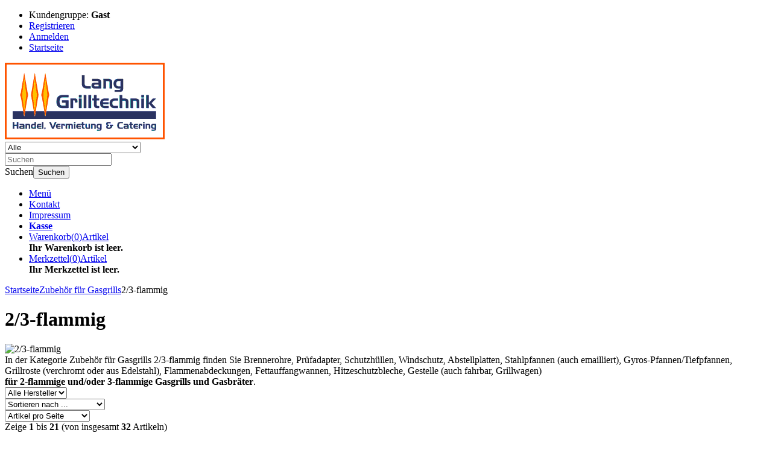

--- FILE ---
content_type: text/html; charset=utf-8
request_url: https://gasgrill-versand.de/Zubehoer-fuer-Gasgrills/2-3-flammig:::16_21.html
body_size: 13716
content:
<!DOCTYPE html>
<html lang="de">
<head>
<meta charset="utf-8" />
<meta name="viewport" content="width=device-width, initial-scale=1.0, user-scalable=yes" />
<title>Zubehör Grill/Bräter 2/3-flammig - Lang Grilltechnik - Versand von Edelstahl Gasgrill, Gasbraeter und Zubehoer</title>
<meta name="keywords" content="gas,grill,breater,gasgrill,gasbraeter,zubehor,ersatzteil,stahlpfanne,pfanne,emaille,rost,grillrost,fettauffangwanne,flammenabdeckung,korpus,brenner,brennerrohr,schutzhuelle,adapter" />
<meta name="description" content="Kategorie fuer Zubehoer, Erweiterung und Ersatzteile fuer (2) 3-flammige Gasgrill und Gasbraeter" />
<meta name="robots" content="index,follow" />
<meta name="author" content="Ingo Lang" />
<meta name="revisit-after" content="5 days" />
<meta name="google-site-verification" content="K1rLX2gtB2JrvV4BGQlKkpMlEshH89_yQBi_PPJpLuU" />
<meta name="msvalidate.01" content="D3103EBC3B6A217250D52FC8C92F3BD4" />
<meta property="og:type" content="website" />
<meta property="og:site_name" content="Lang Grilltechnik - Versand von Edelstahl Gasgrill, Gasbraeter und Zubehoer" />
<meta property="og:url" content="https://gasgrill-versand.de/Zubehoer-fuer-Gasgrills/2-3-flammig:::16_21.html" />
<meta property="og:title" content="Zubehör Grill/Bräter 2/3-flammig - Lang Grilltechnik - Versand von Edelstahl Gasgrill, Gasbraeter und Zubehoer" />
<meta property="og:description" content="Kategorie fuer Zubehoer, Erweiterung und Ersatzteile fuer (2) 3-flammige Gasgrill und Gasbraeter" />
<meta property="og:image" content="https://gasgrill-versand.de/images/categories/21.jpg" />
<link rel="next" href="https://gasgrill-versand.de/Zubehoer-fuer-Gasgrills/2-3-flammig:::16_21:2.html" />
<link rel="canonical" href="https://gasgrill-versand.de/Zubehoer-fuer-Gasgrills/2-3-flammig:::16_21.html" />
<link rel="icon" type="image/png" sizes="16x16" href="https://gasgrill-versand.de/templates/tpl_gasgrill_resp/favicons/favicon-16x16.png" />
<link rel="icon" type="image/png" sizes="32x32" href="https://gasgrill-versand.de/templates/tpl_gasgrill_resp/favicons/favicon-32x32.png" />
<link rel="icon" type="image/png" sizes="96x96" href="https://gasgrill-versand.de/templates/tpl_gasgrill_resp/favicons/favicon-96x96.png" />
<link rel="icon" type="image/png" sizes="194x194" href="https://gasgrill-versand.de/templates/tpl_gasgrill_resp/favicons/favicon-194x194.png" />
<link rel="shortcut icon" href="https://gasgrill-versand.de/templates/tpl_gasgrill_resp/favicons/favicon.ico" />
<link rel="icon" type="image/svg+xml" href="https://gasgrill-versand.de/templates/tpl_gasgrill_resp/favicons/favicon.svg" />
<link rel="apple-touch-icon" sizes="57x57" href="https://gasgrill-versand.de/templates/tpl_gasgrill_resp/favicons/apple-touch-icon-57x57-precomposed.png" />
<link rel="apple-touch-icon" sizes="57x57" href="https://gasgrill-versand.de/templates/tpl_gasgrill_resp/favicons/apple-touch-icon-57x57.png" />
<link rel="apple-touch-icon" sizes="60x60" href="https://gasgrill-versand.de/templates/tpl_gasgrill_resp/favicons/apple-touch-icon-60x60-precomposed.png" />
<link rel="apple-touch-icon" sizes="60x60" href="https://gasgrill-versand.de/templates/tpl_gasgrill_resp/favicons/apple-touch-icon-60x60.png" />
<link rel="apple-touch-icon" sizes="72x72" href="https://gasgrill-versand.de/templates/tpl_gasgrill_resp/favicons/apple-touch-icon-72x72-precomposed.png" />
<link rel="apple-touch-icon" sizes="72x72" href="https://gasgrill-versand.de/templates/tpl_gasgrill_resp/favicons/apple-touch-icon-72x72.png" />
<link rel="apple-touch-icon" sizes="76x76" href="https://gasgrill-versand.de/templates/tpl_gasgrill_resp/favicons/apple-touch-icon-76x76-precomposed.png" />
<link rel="apple-touch-icon" sizes="76x76" href="https://gasgrill-versand.de/templates/tpl_gasgrill_resp/favicons/apple-touch-icon-76x76.png" />
<link rel="apple-touch-icon" sizes="114x114" href="https://gasgrill-versand.de/templates/tpl_gasgrill_resp/favicons/apple-touch-icon-114x114-precomposed.png" />
<link rel="apple-touch-icon" sizes="114x114" href="https://gasgrill-versand.de/templates/tpl_gasgrill_resp/favicons/apple-touch-icon-114x114.png" />
<link rel="apple-touch-icon" sizes="120x120" href="https://gasgrill-versand.de/templates/tpl_gasgrill_resp/favicons/apple-touch-icon-120x120-precomposed.png" />
<link rel="apple-touch-icon" sizes="120x120" href="https://gasgrill-versand.de/templates/tpl_gasgrill_resp/favicons/apple-touch-icon-120x120.png" />
<link rel="apple-touch-icon" sizes="144x144" href="https://gasgrill-versand.de/templates/tpl_gasgrill_resp/favicons/apple-touch-icon-144x144-precomposed.png" />
<link rel="apple-touch-icon" sizes="144x144" href="https://gasgrill-versand.de/templates/tpl_gasgrill_resp/favicons/apple-touch-icon-144x144.png" />
<link rel="apple-touch-icon" sizes="152x152" href="https://gasgrill-versand.de/templates/tpl_gasgrill_resp/favicons/apple-touch-icon-152x152-precomposed.png" />
<link rel="apple-touch-icon" sizes="152x152" href="https://gasgrill-versand.de/templates/tpl_gasgrill_resp/favicons/apple-touch-icon-152x152.png" />
<link rel="apple-touch-icon" sizes="180x180" href="https://gasgrill-versand.de/templates/tpl_gasgrill_resp/favicons/apple-touch-icon-180x180-precomposed.png" />
<link rel="apple-touch-icon" sizes="180x180" href="https://gasgrill-versand.de/templates/tpl_gasgrill_resp/favicons/apple-touch-icon-180x180.png" />
<link rel="apple-touch-icon" href="https://gasgrill-versand.de/templates/tpl_gasgrill_resp/favicons/apple-touch-icon-precomposed.png" />
<link rel="apple-touch-icon" href="https://gasgrill-versand.de/templates/tpl_gasgrill_resp/favicons/apple-touch-icon.png" />
<meta name="apple-mobile-web-app-title" content="Lang Grilltechnik - Versand von Edelstahl Gasgrill, Gasbraeter und Zubehoer" />
<link rel="mask-icon" href="https://gasgrill-versand.de/templates/tpl_gasgrill_resp/favicons/safari-pinned-tab.svg" color="#888888" />
<meta name="msapplication-TileColor" content="#ffffff" />
<meta name="theme-color" content="#ffffff" />
<meta name="msapplication-config" content="https://gasgrill-versand.de/templates/tpl_gasgrill_resp/favicons/browserconfig.xml" />
<link rel="manifest" href="https://gasgrill-versand.de/templates/tpl_gasgrill_resp/favicons/site.webmanifest" />
<!--
=========================================================
modified eCommerce Shopsoftware (c) 2009-2013 [www.modified-shop.org]
=========================================================

modified eCommerce Shopsoftware offers you highly scalable E-Commerce-Solutions and Services.
The Shopsoftware is redistributable under the GNU General Public License (Version 2) [http://www.gnu.org/licenses/gpl-2.0.html].
based on: E-Commerce Engine Copyright (c) 2006 xt:Commerce, created by Mario Zanier & Guido Winger and licensed under GNU/GPL.
Information and contribution at http://www.xt-commerce.com

=========================================================
Please visit our website: www.modified-shop.org
=========================================================
-->
<meta name="generator" content="(c) by modified eCommerce Shopsoftware 141 https://www.modified-shop.org" />
<link rel="stylesheet" href="https://gasgrill-versand.de/templates/tpl_gasgrill_resp/stylesheet.min.css?v=1768237568" type="text/css" media="screen" />
<script type="text/javascript">
  var DIR_WS_BASE = "https://gasgrill-versand.de/";
  var DIR_WS_CATALOG = "/";
  var SetSecCookie = "1";
</script>
</head>
<body>
<div class="sidebar_closer"><i class="fas fa-times"></i></div><div id="layout_wrap"><div id="layout_navbar"><div class="layout_navbar_inner"><ul class="topnavigation cf"><li class="tn_group">  Kundengruppe:  <strong>Gast</strong></li><li><a title="Registrieren" href="https://gasgrill-versand.de/create_account.php?MODsid=dnq7q1um9jsk84tvpesic2p8ec"><i class="fas fa-user-plus"></i><span class="tn_nomobile">Registrieren</span></a></li><li><a title="Anmelden" href="https://gasgrill-versand.de/login.php?MODsid=dnq7q1um9jsk84tvpesic2p8ec"><i class="fas fa-sign-in-alt"></i><span class="tn_nomobile">Anmelden</span></a></li><li><a title="Startseite" href="https://gasgrill-versand.de/?MODsid=dnq7q1um9jsk84tvpesic2p8ec"><i class="fas fa-home"></i><span class="tn_nomobile">Startseite</span></a></li></ul></div></div><div id="layout_logo" class="cf"><div id="logo"><a href="https://gasgrill-versand.de/?MODsid=dnq7q1um9jsk84tvpesic2p8ec" title="Startseite &bull; Lang Grilltechnik - Versand von Edelstahl Gasgrill, Gasbraeter und Zubehoer"><img src="https://gasgrill-versand.de/templates/tpl_gasgrill_resp/img/logo_anim_w265.gif" alt="Lang Grilltechnik - Versand von Edelstahl Gasgrill, Gasbraeter und Zubehoer" /></a></div><div id="search"><form id="quick_find" action="https://gasgrill-versand.de/advanced_search_result.php" method="get" class="box-search"><input type="hidden" name="MODsid" value="dnq7q1um9jsk84tvpesic2p8ec" /><div class="search_inner search_cat_mode"><div class="search_cat"><select name="categories_id" id="cat_search"><option value="" selected="selected">Alle</option><option value="2">Gasgrills 1-flammig</option><option value="1">Gasgrills 3-flammig</option><option value="16">Zubehör für Gasgrills</option><option value="27">Ersatzteile für Gasgrills</option><option value="33">Pfannen / Großpfannen</option><option value="28">Hockerkocher / Großpfannengeräte</option><option value="15">Sicherheitstechnik</option><option value="29">Holzkohlegrills</option><option value="17">Schutzhüllen / Abdeckhauben</option><option value="18">Terrassenstrahler</option><option value="19">Dispenser</option><option value="57">Aufrüstung Edelstahl-Rost</option></select><input type="hidden" name="inc_subcat" value="1" /></div>  <div class="search_input"><input type="text" name="keywords" placeholder="Suchen" id="inputString" maxlength="30" autocomplete="off" /></div><div class="cssButtonPos2 cf"><span class="cssButton cssButtonColor1"><i class="fas fa-search"></i><span class="cssButtonText" >Suchen</span><button type="submit" class="cssButtonText" title="Suchen" id="inputStringSubmit">Suchen</button></span></div></div></form><div class="suggestionsBox" id="suggestions" style="display:none;"><div class="suggestionList" id="autoSuggestionsList">&nbsp;</div></div></div>  </div><div class="sidebar_layer"></div><div id="layout_content" class="cf"><div id="col_right"><div class="col_right_inner cf"><div id="content_navbar"><ul class="contentnavigation"><li class="sidebar_btn"><span id="sidebar_marker"></span><a href="#" title="Men&uuml;"><i class="fas fa-bars"></i><span class="cn_nomobile_text">Men&uuml;</span></a></li><li class="cn_nomobile"><a title="Kontakt" href="https://gasgrill-versand.de/Kontakt:_:7.html?MODsid=dnq7q1um9jsk84tvpesic2p8ec"><i class="far fa-envelope"></i>Kontakt</a></li>              <li class="cn_nomobile"><a title="Impressum" href="https://gasgrill-versand.de/Impressum:_:4.html?MODsid=dnq7q1um9jsk84tvpesic2p8ec"><i class="fas fa-info-circle"></i>Impressum</a></li>              <li class="cn_nomobile"><a title="Kasse" href="https://gasgrill-versand.de/checkout_shipping.php?MODsid=dnq7q1um9jsk84tvpesic2p8ec"><strong><i class="far fa-credit-card"></i>Kasse</strong></a></li><li class="cart"><div id="cart_short"><a id="toggle_cart" title="Warenkorb" href="https://gasgrill-versand.de/shopping_cart.php?MODsid=dnq7q1um9jsk84tvpesic2p8ec"><span class="cart_01"><i class="fas fa-shopping-cart"></i></span><span class="cart_02">Warenkorb<i class="fas fa-angle-right"></i></span><span class="cart_03"><span class="cart_05">(</span>0<span class="cart_05">)</span></span><span class="cart_04">Artikel</span></a></div><div class="toggle_cart"><div class="mini"><strong>Ihr Warenkorb ist leer.</strong></div></div></li>              <li class="wishlist"><div id="wishlist_short"><a id="toggle_wishlist" title="Merkzettel" href="https://gasgrill-versand.de/wishlist.php?MODsid=dnq7q1um9jsk84tvpesic2p8ec"><span class="wish_01"><i class="fas fa-star"></i></span><span class="wish_02">Merkzettel<i class="fas fa-angle-right"></i></span><span class="wish_03"><span class="wish_05">(</span>0<span class="wish_05">)</span></span><span class="wish_04">Artikel</span></a></div><div class="toggle_wishlist"><div class="mini"><strong>Ihr Merkzettel ist leer.</strong></div></div></li>            </ul></div><div id="breadcrumb"><span class="breadcrumb_info"></span>  <span itemscope itemtype="http://schema.org/BreadcrumbList"><span itemprop="itemListElement" itemscope itemtype="http://schema.org/ListItem"><a itemprop="item" href="https://gasgrill-versand.de/?MODsid=dnq7q1um9jsk84tvpesic2p8ec" class="headerNavigation"><span itemprop="name">Startseite</span></a><meta itemprop="position" content="1" /></span><i class="fas fa-angle-right"></i><span itemprop="itemListElement" itemscope itemtype="http://schema.org/ListItem"><a itemprop="item" href="https://gasgrill-versand.de/Zubehoer-fuer-Gasgrills:::16.html?MODsid=dnq7q1um9jsk84tvpesic2p8ec" class="headerNavigation"><span itemprop="name">Zubehör für Gasgrills</span></a><meta itemprop="position" content="2" /></span><i class="fas fa-angle-right"></i><span itemprop="itemListElement" itemscope itemtype="http://schema.org/ListItem"><meta itemprop="item" content="https://gasgrill-versand.de/Zubehoer-fuer-Gasgrills/2-3-flammig:::16_21.html?MODsid=dnq7q1um9jsk84tvpesic2p8ec" /><span class="current" itemprop="name">2/3-flammig</span><meta itemprop="position" content="3" /></span></span></div>          <h1>2/3-flammig</h1><div class="cat_description cf"><img class="lazyload cat_image" data-src="https://gasgrill-versand.de/images/categories/21.jpg" alt="2/3-flammig" /><noscript><img class="cat_image" src="https://gasgrill-versand.de/images/categories/21.jpg" alt="2/3-flammig" /></noscript><div>In der Kategorie Zubehör für Gasgrills 2/3-flammig finden Sie Brennerohre, Prüfadapter, Schutzhüllen, Windschutz, Abstellplatten, Stahlpfannen (auch emailliert), Gyros-Pfannen/Tiefpfannen, Grillroste (verchromt oder aus Edelstahl), Flammenabdeckungen, Fettauffangwannen, Hitzeschutzbleche, Gestelle (auch fahrbar, Grillwagen)</div><div><strong>für 2-flammige und/oder 3-flammige Gasgrills und Gasbräter</strong>.</div></div><div class="filter_bar cf"><div class="sort_bar cf"><div class="sort_bar_row cf"><div class="sort_bar_item"><form id="filter" action="https://gasgrill-versand.de/Zubehoer-fuer-Gasgrills/2-3-flammig:::16_21.html?MODsid=dnq7q1um9jsk84tvpesic2p8ec" method="get"><select name="filter_id" aria-label="Hersteller" onchange="this.form.submit()"><option value="" selected="selected">Alle Hersteller</option><option value="4">K + F</option><option value="1">LAG</option></select><noscript><input type="submit" value="Anzeigen" id="filter_submit" /></noscript><input type="hidden" name="MODsid" value="dnq7q1um9jsk84tvpesic2p8ec" /></form></div>      <div class="sort_bar_item"><form id="sort" action="https://gasgrill-versand.de/Zubehoer-fuer-Gasgrills/2-3-flammig:::16_21.html?MODsid=dnq7q1um9jsk84tvpesic2p8ec" method="post"><select name="filter_sort" onchange="this.form.submit()" aria-label="Sortierung"><option value="" selected="selected">Sortieren nach ...</option><option value="1">A bis Z</option><option value="2">Z bis A</option><option value="3">Preis aufsteigend</option><option value="4">Preis absteigend</option><option value="5">Neueste Produkte zuerst</option><option value="6">&Auml;lteste Produkte zuerst</option><option value="7">Am meisten verkauft</option></select><noscript><input type="submit" value="Anzeigen" id="filter_sort_submit" /></noscript></form></div><div class="sort_bar_item"><form id="set" action="https://gasgrill-versand.de/Zubehoer-fuer-Gasgrills/2-3-flammig:::16_21.html?MODsid=dnq7q1um9jsk84tvpesic2p8ec" method="post"><select name="filter_set" onchange="this.form.submit()" aria-label="Artikel pro Seite"><option value="" selected="selected">Artikel pro Seite</option><option value="3">3 Artikel pro Seite</option><option value="12">12 Artikel pro Seite</option><option value="27">27 Artikel pro Seite</option><option value="999999">Alle Artikel anzeigen</option></select><noscript><input type="submit" value="Anzeigen" id="filter_set_submit" /></noscript></form></div><div class="sort_bar_item right cf"><a rel="nofollow" class="view_list" href="https://gasgrill-versand.de/Zubehoer-fuer-Gasgrills/2-3-flammig:::16_21.html?show=list&amp;MODsid=dnq7q1um9jsk84tvpesic2p8ec" title="Listenansicht"><i class="fas fa-th-list"></i></a><a rel="nofollow" class="view_box active" href="https://gasgrill-versand.de/Zubehoer-fuer-Gasgrills/2-3-flammig:::16_21.html?show=box&amp;MODsid=dnq7q1um9jsk84tvpesic2p8ec" title="Boxansicht"><i class="fas fa-th"></i></a></div></div></div></div><div class="pagination_bar cf"><div class="pagination_text">Zeige <strong>1</strong> bis <strong>21</strong> (von insgesamt <strong>32</strong> Artikeln)</div><div class="pagination_list"><ul>  <li class="plain">Seiten:</li><li class="current">1</li><li><a class="pageResults" href="https://gasgrill-versand.de/Zubehoer-fuer-Gasgrills/2-3-flammig:::16_21:2.html?MODsid=dnq7q1um9jsk84tvpesic2p8ec" title="Seite 2">2</a></li><li><a class="pageResults" href="https://gasgrill-versand.de/Zubehoer-fuer-Gasgrills/2-3-flammig:::16_21:2.html?MODsid=dnq7q1um9jsk84tvpesic2p8ec" title="n&auml;chste Seite">&raquo;</a></li></ul></div></div><div class="listingcontainer cf"><div class="listingbox"><div class="lb_inner"><div class="lb_image"><a href="https://gasgrill-versand.de/Zubehoer-fuer-Gasgrills/2-3-flammig/Stahlpfanne-emailliert-f-1-flamm-Grill-Braeter-UND-3-flamm-geteilt::120.html?MODsid=dnq7q1um9jsk84tvpesic2p8ec"><picture><source media="(max-width:360px)" data-srcset="https://gasgrill-versand.de/images/product_images/thumbnail_images/stahlpfanne-emailliert_klein_0058.jpg"><source media="(max-width:480px)" data-srcset="https://gasgrill-versand.de/images/product_images/midi_images/stahlpfanne-emailliert_klein_0058.jpg"><source media="(max-width:600px)" data-srcset="https://gasgrill-versand.de/images/product_images/thumbnail_images/stahlpfanne-emailliert_klein_0058.jpg"><source media="(max-width:690px)" data-srcset="https://gasgrill-versand.de/images/product_images/thumbnail_images/stahlpfanne-emailliert_klein_0058.jpg"><source media="(max-width:920px)" data-srcset="https://gasgrill-versand.de/images/product_images/thumbnail_images/stahlpfanne-emailliert_klein_0058.jpg"><source media="(max-width:985px)" data-srcset="https://gasgrill-versand.de/images/product_images/midi_images/stahlpfanne-emailliert_klein_0058.jpg"><source data-srcset="https://gasgrill-versand.de/images/product_images/thumbnail_images/stahlpfanne-emailliert_klein_0058.jpg"><img class="lazyload" data-src="https://gasgrill-versand.de/images/product_images/thumbnail_images/stahlpfanne-emailliert_klein_0058.jpg" alt="Stahlpfanne, emailliert f. 1-flamm. Grill/Bräter UND 3-flamm. geteilt." title="Stahlpfanne, emailliert f. 1-flamm. Grill/Bräter UND 3-flamm. geteilt."><noscript><img src="https://gasgrill-versand.de/images/product_images/thumbnail_images/stahlpfanne-emailliert_klein_0058.jpg" alt="Stahlpfanne, emailliert f. 1-flamm. Grill/Bräter UND 3-flamm. geteilt." title="Stahlpfanne, emailliert f. 1-flamm. Grill/Bräter UND 3-flamm. geteilt." /></noscript></picture></a></div><div class="lb_title"><div class="lb_title_inner"><a href="https://gasgrill-versand.de/Zubehoer-fuer-Gasgrills/2-3-flammig/Stahlpfanne-emailliert-f-1-flamm-Grill-Braeter-UND-3-flamm-geteilt::120.html?MODsid=dnq7q1um9jsk84tvpesic2p8ec">Stahlpfanne, emailliert f. 1-flamm. Grill/Bräter UND 3-flamm. geteilt.</a></div></div><div class="lb_shipping">Lieferzeit: <a rel="nofollow" target="_blank" href="https://gasgrill-versand.de/popup_content.php?coID=10&amp;MODsid=dnq7q1um9jsk84tvpesic2p8ec" title="Information" class="iframe">3-5 Tage</a></div><div class="lb_price"><span class="standard_price"><span class="value_price">49,90 EUR</span></span></div><div class="lb_tax">inkl. 19 % MwSt. zzgl. <a rel="nofollow" target="_blank" href="https://gasgrill-versand.de/popup_content.php?coID=1&amp;MODsid=dnq7q1um9jsk84tvpesic2p8ec" title="Information" class="iframe">Versandkosten</a></div><div class="lb_buttons cf"><div class="cssButtonPos11"><a href="https://gasgrill-versand.de/Zubehoer-fuer-Gasgrills/2-3-flammig/Stahlpfanne-emailliert-f-1-flamm-Grill-Braeter-UND-3-flamm-geteilt::120.html?MODsid=dnq7q1um9jsk84tvpesic2p8ec"><span class="cssButton cssButtonColor1" title=" Details"><i class="fas fa-chevron-circle-right"></i></span></a></div></div></div></div><div class="listingbox"><div class="lb_inner"><div class="lb_image"><a href="https://gasgrill-versand.de/Zubehoer-fuer-Gasgrills/2-3-flammig/Grillrost-484x292-f-1-flamm-Grill-Braeter-3-flamm-geteilte-Flaeche::124.html?MODsid=dnq7q1um9jsk84tvpesic2p8ec"><picture><source media="(max-width:360px)" data-srcset="https://gasgrill-versand.de/images/product_images/thumbnail_images/rost_3trag-klein_5804.jpg"><source media="(max-width:480px)" data-srcset="https://gasgrill-versand.de/images/product_images/midi_images/rost_3trag-klein_5804.jpg"><source media="(max-width:600px)" data-srcset="https://gasgrill-versand.de/images/product_images/thumbnail_images/rost_3trag-klein_5804.jpg"><source media="(max-width:690px)" data-srcset="https://gasgrill-versand.de/images/product_images/thumbnail_images/rost_3trag-klein_5804.jpg"><source media="(max-width:920px)" data-srcset="https://gasgrill-versand.de/images/product_images/thumbnail_images/rost_3trag-klein_5804.jpg"><source media="(max-width:985px)" data-srcset="https://gasgrill-versand.de/images/product_images/midi_images/rost_3trag-klein_5804.jpg"><source data-srcset="https://gasgrill-versand.de/images/product_images/thumbnail_images/rost_3trag-klein_5804.jpg"><img class="lazyload" data-src="https://gasgrill-versand.de/images/product_images/thumbnail_images/rost_3trag-klein_5804.jpg" alt="Grillrost 484x292 f. 1-flamm. Grill/Bräter &amp; 3-flamm. geteilte Fläche" title="Grillrost 484x292 f. 1-flamm. Grill/Bräter &amp; 3-flamm. geteilte Fläche"><noscript><img src="https://gasgrill-versand.de/images/product_images/thumbnail_images/rost_3trag-klein_5804.jpg" alt="Grillrost 484x292 f. 1-flamm. Grill/Bräter &amp; 3-flamm. geteilte Fläche" title="Grillrost 484x292 f. 1-flamm. Grill/Bräter &amp; 3-flamm. geteilte Fläche" /></noscript></picture></a></div><div class="lb_title"><div class="lb_title_inner"><a href="https://gasgrill-versand.de/Zubehoer-fuer-Gasgrills/2-3-flammig/Grillrost-484x292-f-1-flamm-Grill-Braeter-3-flamm-geteilte-Flaeche::124.html?MODsid=dnq7q1um9jsk84tvpesic2p8ec">Grillrost 484x292 f. 1-flamm. Grill/Bräter &amp; 3-flamm. geteilte Fläche</a></div></div><div class="lb_shipping">Lieferzeit: <a rel="nofollow" target="_blank" href="https://gasgrill-versand.de/popup_content.php?coID=10&amp;MODsid=dnq7q1um9jsk84tvpesic2p8ec" title="Information" class="iframe">3-5 Tage</a></div><div class="lb_price"><span class="standard_price"><span class="value_price">34,90 EUR</span></span></div><div class="lb_tax">inkl. 19 % MwSt. zzgl. <a rel="nofollow" target="_blank" href="https://gasgrill-versand.de/popup_content.php?coID=1&amp;MODsid=dnq7q1um9jsk84tvpesic2p8ec" title="Information" class="iframe">Versandkosten</a></div><div class="lb_buttons cf"><div class="cssButtonPos11"><a href="https://gasgrill-versand.de/Zubehoer-fuer-Gasgrills/2-3-flammig/Grillrost-484x292-f-1-flamm-Grill-Braeter-3-flamm-geteilte-Flaeche::124.html?MODsid=dnq7q1um9jsk84tvpesic2p8ec"><span class="cssButton cssButtonColor1" title=" Details"><i class="fas fa-chevron-circle-right"></i></span></a></div></div></div></div><div class="listingbox"><div class="lb_inner"><div class="lb_image"><a href="https://gasgrill-versand.de/Zubehoer-fuer-Gasgrills/2-3-flammig/Edelstahl-Grillrost-f-1-flamm-Grill-Braeter::129.html?MODsid=dnq7q1um9jsk84tvpesic2p8ec"><picture><source media="(max-width:360px)" data-srcset="https://gasgrill-versand.de/images/product_images/thumbnail_images/rost_3trag-klein_5804.jpg"><source media="(max-width:480px)" data-srcset="https://gasgrill-versand.de/images/product_images/midi_images/rost_3trag-klein_5804.jpg"><source media="(max-width:600px)" data-srcset="https://gasgrill-versand.de/images/product_images/thumbnail_images/rost_3trag-klein_5804.jpg"><source media="(max-width:690px)" data-srcset="https://gasgrill-versand.de/images/product_images/thumbnail_images/rost_3trag-klein_5804.jpg"><source media="(max-width:920px)" data-srcset="https://gasgrill-versand.de/images/product_images/thumbnail_images/rost_3trag-klein_5804.jpg"><source media="(max-width:985px)" data-srcset="https://gasgrill-versand.de/images/product_images/midi_images/rost_3trag-klein_5804.jpg"><source data-srcset="https://gasgrill-versand.de/images/product_images/thumbnail_images/rost_3trag-klein_5804.jpg"><img class="lazyload" data-src="https://gasgrill-versand.de/images/product_images/thumbnail_images/rost_3trag-klein_5804.jpg" alt="Edelstahl Grillrost f. 1-flamm. Grill/Bräter" title="Edelstahl Grillrost f. 1-flamm. Grill/Bräter"><noscript><img src="https://gasgrill-versand.de/images/product_images/thumbnail_images/rost_3trag-klein_5804.jpg" alt="Edelstahl Grillrost f. 1-flamm. Grill/Bräter" title="Edelstahl Grillrost f. 1-flamm. Grill/Bräter" /></noscript></picture></a></div><div class="lb_title"><div class="lb_title_inner"><a href="https://gasgrill-versand.de/Zubehoer-fuer-Gasgrills/2-3-flammig/Edelstahl-Grillrost-f-1-flamm-Grill-Braeter::129.html?MODsid=dnq7q1um9jsk84tvpesic2p8ec">Edelstahl Grillrost f. 1-flamm. Grill/Bräter</a></div></div><div class="lb_shipping">Lieferzeit: <a rel="nofollow" target="_blank" href="https://gasgrill-versand.de/popup_content.php?coID=10&amp;MODsid=dnq7q1um9jsk84tvpesic2p8ec" title="Information" class="iframe">3-5 Tage</a></div><div class="lb_price"><span class="standard_price"><span class="value_price">49,90 EUR</span></span></div><div class="lb_tax">inkl. 19 % MwSt. zzgl. <a rel="nofollow" target="_blank" href="https://gasgrill-versand.de/popup_content.php?coID=1&amp;MODsid=dnq7q1um9jsk84tvpesic2p8ec" title="Information" class="iframe">Versandkosten</a></div><div class="lb_buttons cf"><div class="cssButtonPos11"><a href="https://gasgrill-versand.de/Zubehoer-fuer-Gasgrills/2-3-flammig/Edelstahl-Grillrost-f-1-flamm-Grill-Braeter::129.html?MODsid=dnq7q1um9jsk84tvpesic2p8ec"><span class="cssButton cssButtonColor1" title=" Details"><i class="fas fa-chevron-circle-right"></i></span></a></div></div></div></div><div class="listingbox"><div class="lb_inner"><div class="lb_image"><a href="https://gasgrill-versand.de/Zubehoer-fuer-Gasgrills/2-3-flammig/Flammabdeckung-f-3-flamm-1-2-Grill-1-2-Pfanne::179.html?MODsid=dnq7q1um9jsk84tvpesic2p8ec"><picture><source media="(max-width:360px)" data-srcset="https://gasgrill-versand.de/images/product_images/thumbnail_images/flammabdeckung-klein_3-flamm_9303.jpg"><source media="(max-width:480px)" data-srcset="https://gasgrill-versand.de/images/product_images/midi_images/flammabdeckung-klein_3-flamm_9303.jpg"><source media="(max-width:600px)" data-srcset="https://gasgrill-versand.de/images/product_images/thumbnail_images/flammabdeckung-klein_3-flamm_9303.jpg"><source media="(max-width:690px)" data-srcset="https://gasgrill-versand.de/images/product_images/thumbnail_images/flammabdeckung-klein_3-flamm_9303.jpg"><source media="(max-width:920px)" data-srcset="https://gasgrill-versand.de/images/product_images/thumbnail_images/flammabdeckung-klein_3-flamm_9303.jpg"><source media="(max-width:985px)" data-srcset="https://gasgrill-versand.de/images/product_images/midi_images/flammabdeckung-klein_3-flamm_9303.jpg"><source data-srcset="https://gasgrill-versand.de/images/product_images/thumbnail_images/flammabdeckung-klein_3-flamm_9303.jpg"><img class="lazyload" data-src="https://gasgrill-versand.de/images/product_images/thumbnail_images/flammabdeckung-klein_3-flamm_9303.jpg" alt="Flammabdeckung f. 3-flamm. 1/2 Grill + 1/2 Pfanne" title="Flammabdeckung f. 3-flamm. 1/2 Grill + 1/2 Pfanne"><noscript><img src="https://gasgrill-versand.de/images/product_images/thumbnail_images/flammabdeckung-klein_3-flamm_9303.jpg" alt="Flammabdeckung f. 3-flamm. 1/2 Grill + 1/2 Pfanne" title="Flammabdeckung f. 3-flamm. 1/2 Grill + 1/2 Pfanne" /></noscript></picture></a></div><div class="lb_title"><div class="lb_title_inner"><a href="https://gasgrill-versand.de/Zubehoer-fuer-Gasgrills/2-3-flammig/Flammabdeckung-f-3-flamm-1-2-Grill-1-2-Pfanne::179.html?MODsid=dnq7q1um9jsk84tvpesic2p8ec">Flammabdeckung f. 3-flamm. 1/2 Grill + 1/2 Pfanne</a></div></div><div class="lb_shipping">Lieferzeit: <a rel="nofollow" target="_blank" href="https://gasgrill-versand.de/popup_content.php?coID=10&amp;MODsid=dnq7q1um9jsk84tvpesic2p8ec" title="Information" class="iframe">3-5 Tage</a></div><div class="lb_price"><span class="standard_price"><span class="value_price">34,90 EUR</span></span></div><div class="lb_tax">inkl. 19 % MwSt. zzgl. <a rel="nofollow" target="_blank" href="https://gasgrill-versand.de/popup_content.php?coID=1&amp;MODsid=dnq7q1um9jsk84tvpesic2p8ec" title="Information" class="iframe">Versandkosten</a></div><div class="lb_buttons cf"><div class="cssButtonPos11"><a href="https://gasgrill-versand.de/Zubehoer-fuer-Gasgrills/2-3-flammig/Flammabdeckung-f-3-flamm-1-2-Grill-1-2-Pfanne::179.html?MODsid=dnq7q1um9jsk84tvpesic2p8ec"><span class="cssButton cssButtonColor1" title=" Details"><i class="fas fa-chevron-circle-right"></i></span></a></div></div></div></div><div class="listingbox"><div class="lb_inner"><div class="lb_image"><a href="https://gasgrill-versand.de/Zubehoer-fuer-Gasgrills/2-3-flammig/Stahlpfanne-fuer-2-3-flammige-Grill-Braeter::159.html?MODsid=dnq7q1um9jsk84tvpesic2p8ec"><picture><source media="(max-width:360px)" data-srcset="https://gasgrill-versand.de/images/product_images/thumbnail_images/stahlpfanne_3-flammig_9007.jpg"><source media="(max-width:480px)" data-srcset="https://gasgrill-versand.de/images/product_images/midi_images/stahlpfanne_3-flammig_9007.jpg"><source media="(max-width:600px)" data-srcset="https://gasgrill-versand.de/images/product_images/thumbnail_images/stahlpfanne_3-flammig_9007.jpg"><source media="(max-width:690px)" data-srcset="https://gasgrill-versand.de/images/product_images/thumbnail_images/stahlpfanne_3-flammig_9007.jpg"><source media="(max-width:920px)" data-srcset="https://gasgrill-versand.de/images/product_images/thumbnail_images/stahlpfanne_3-flammig_9007.jpg"><source media="(max-width:985px)" data-srcset="https://gasgrill-versand.de/images/product_images/midi_images/stahlpfanne_3-flammig_9007.jpg"><source data-srcset="https://gasgrill-versand.de/images/product_images/thumbnail_images/stahlpfanne_3-flammig_9007.jpg"><img class="lazyload" data-src="https://gasgrill-versand.de/images/product_images/thumbnail_images/stahlpfanne_3-flammig_9007.jpg" alt="Stahlpfanne für 2/3-flammige Grill/Bräter" title="Stahlpfanne für 2/3-flammige Grill/Bräter"><noscript><img src="https://gasgrill-versand.de/images/product_images/thumbnail_images/stahlpfanne_3-flammig_9007.jpg" alt="Stahlpfanne für 2/3-flammige Grill/Bräter" title="Stahlpfanne für 2/3-flammige Grill/Bräter" /></noscript></picture></a></div><div class="lb_title"><div class="lb_title_inner"><a href="https://gasgrill-versand.de/Zubehoer-fuer-Gasgrills/2-3-flammig/Stahlpfanne-fuer-2-3-flammige-Grill-Braeter::159.html?MODsid=dnq7q1um9jsk84tvpesic2p8ec">Stahlpfanne für 2/3-flammige Grill/Bräter</a></div></div><div class="lb_shipping">Lieferzeit: <a rel="nofollow" target="_blank" href="https://gasgrill-versand.de/popup_content.php?coID=10&amp;MODsid=dnq7q1um9jsk84tvpesic2p8ec" title="Information" class="iframe">3-5 Tage</a></div><div class="lb_price"><span class="standard_price"><span class="value_price">59,90 EUR</span></span></div><div class="lb_tax">inkl. 19 % MwSt. zzgl. <a rel="nofollow" target="_blank" href="https://gasgrill-versand.de/popup_content.php?coID=1&amp;MODsid=dnq7q1um9jsk84tvpesic2p8ec" title="Information" class="iframe">Versandkosten</a></div><div class="lb_buttons cf"><div class="cssButtonPos11"><a href="https://gasgrill-versand.de/Zubehoer-fuer-Gasgrills/2-3-flammig/Stahlpfanne-fuer-2-3-flammige-Grill-Braeter::159.html?MODsid=dnq7q1um9jsk84tvpesic2p8ec"><span class="cssButton cssButtonColor1" title=" Details"><i class="fas fa-chevron-circle-right"></i></span></a></div></div></div></div><div class="listingbox"><div class="lb_inner"><div class="lb_image"><a href="https://gasgrill-versand.de/Zubehoer-fuer-Gasgrills/2-3-flammig/Stahlpfanne-emailliert-fuer-2-3-flammige-Grill-Braeter::169.html?MODsid=dnq7q1um9jsk84tvpesic2p8ec"><picture><source media="(max-width:360px)" data-srcset="https://gasgrill-versand.de/images/product_images/thumbnail_images/stahlpfanne_3-flammig_emailliert_9006.jpg"><source media="(max-width:480px)" data-srcset="https://gasgrill-versand.de/images/product_images/midi_images/stahlpfanne_3-flammig_emailliert_9006.jpg"><source media="(max-width:600px)" data-srcset="https://gasgrill-versand.de/images/product_images/thumbnail_images/stahlpfanne_3-flammig_emailliert_9006.jpg"><source media="(max-width:690px)" data-srcset="https://gasgrill-versand.de/images/product_images/thumbnail_images/stahlpfanne_3-flammig_emailliert_9006.jpg"><source media="(max-width:920px)" data-srcset="https://gasgrill-versand.de/images/product_images/thumbnail_images/stahlpfanne_3-flammig_emailliert_9006.jpg"><source media="(max-width:985px)" data-srcset="https://gasgrill-versand.de/images/product_images/midi_images/stahlpfanne_3-flammig_emailliert_9006.jpg"><source data-srcset="https://gasgrill-versand.de/images/product_images/thumbnail_images/stahlpfanne_3-flammig_emailliert_9006.jpg"><img class="lazyload" data-src="https://gasgrill-versand.de/images/product_images/thumbnail_images/stahlpfanne_3-flammig_emailliert_9006.jpg" alt="Stahlpfanne emailliert für 2/3-flammige Grill/Bräter" title="Stahlpfanne emailliert für 2/3-flammige Grill/Bräter"><noscript><img src="https://gasgrill-versand.de/images/product_images/thumbnail_images/stahlpfanne_3-flammig_emailliert_9006.jpg" alt="Stahlpfanne emailliert für 2/3-flammige Grill/Bräter" title="Stahlpfanne emailliert für 2/3-flammige Grill/Bräter" /></noscript></picture></a></div><div class="lb_title"><div class="lb_title_inner"><a href="https://gasgrill-versand.de/Zubehoer-fuer-Gasgrills/2-3-flammig/Stahlpfanne-emailliert-fuer-2-3-flammige-Grill-Braeter::169.html?MODsid=dnq7q1um9jsk84tvpesic2p8ec">Stahlpfanne emailliert für 2/3-flammige Grill/Bräter</a></div></div><div class="lb_shipping">Lieferzeit: <a rel="nofollow" target="_blank" href="https://gasgrill-versand.de/popup_content.php?coID=10&amp;MODsid=dnq7q1um9jsk84tvpesic2p8ec" title="Information" class="iframe">3-5 Tage</a></div><div class="lb_price"><span class="standard_price"><span class="value_price">69,90 EUR</span></span></div><div class="lb_tax">inkl. 19 % MwSt. zzgl. <a rel="nofollow" target="_blank" href="https://gasgrill-versand.de/popup_content.php?coID=1&amp;MODsid=dnq7q1um9jsk84tvpesic2p8ec" title="Information" class="iframe">Versandkosten</a></div><div class="lb_buttons cf"><div class="cssButtonPos11"><a href="https://gasgrill-versand.de/Zubehoer-fuer-Gasgrills/2-3-flammig/Stahlpfanne-emailliert-fuer-2-3-flammige-Grill-Braeter::169.html?MODsid=dnq7q1um9jsk84tvpesic2p8ec"><span class="cssButton cssButtonColor1" title=" Details"><i class="fas fa-chevron-circle-right"></i></span></a></div></div></div></div><div class="listingbox"><div class="lb_inner"><div class="lb_image"><a href="https://gasgrill-versand.de/Zubehoer-fuer-Gasgrills/2-3-flammig/Gestell-f-2-3-flamm-Grill-Braeter::160.html?MODsid=dnq7q1um9jsk84tvpesic2p8ec"><picture><source media="(max-width:360px)" data-srcset="https://gasgrill-versand.de/images/product_images/thumbnail_images/gestell-lag3_2108.jpg"><source media="(max-width:480px)" data-srcset="https://gasgrill-versand.de/images/product_images/midi_images/gestell-lag3_2108.jpg"><source media="(max-width:600px)" data-srcset="https://gasgrill-versand.de/images/product_images/thumbnail_images/gestell-lag3_2108.jpg"><source media="(max-width:690px)" data-srcset="https://gasgrill-versand.de/images/product_images/thumbnail_images/gestell-lag3_2108.jpg"><source media="(max-width:920px)" data-srcset="https://gasgrill-versand.de/images/product_images/thumbnail_images/gestell-lag3_2108.jpg"><source media="(max-width:985px)" data-srcset="https://gasgrill-versand.de/images/product_images/midi_images/gestell-lag3_2108.jpg"><source data-srcset="https://gasgrill-versand.de/images/product_images/thumbnail_images/gestell-lag3_2108.jpg"><img class="lazyload" data-src="https://gasgrill-versand.de/images/product_images/thumbnail_images/gestell-lag3_2108.jpg" alt="Gestell f. 2/3-flamm. Grill/Bräter" title="Gestell f. 2/3-flamm. Grill/Bräter"><noscript><img src="https://gasgrill-versand.de/images/product_images/thumbnail_images/gestell-lag3_2108.jpg" alt="Gestell f. 2/3-flamm. Grill/Bräter" title="Gestell f. 2/3-flamm. Grill/Bräter" /></noscript></picture></a></div><div class="lb_title"><div class="lb_title_inner"><a href="https://gasgrill-versand.de/Zubehoer-fuer-Gasgrills/2-3-flammig/Gestell-f-2-3-flamm-Grill-Braeter::160.html?MODsid=dnq7q1um9jsk84tvpesic2p8ec">Gestell f. 2/3-flamm. Grill/Bräter</a></div></div><div class="lb_shipping">Lieferzeit: <a rel="nofollow" target="_blank" href="https://gasgrill-versand.de/popup_content.php?coID=10&amp;MODsid=dnq7q1um9jsk84tvpesic2p8ec" title="Information" class="iframe">3-5 Tage</a></div><div class="lb_price"><span class="standard_price"><span class="value_price">59,90 EUR</span></span></div><div class="lb_tax">inkl. 19 % MwSt. zzgl. <a rel="nofollow" target="_blank" href="https://gasgrill-versand.de/popup_content.php?coID=1&amp;MODsid=dnq7q1um9jsk84tvpesic2p8ec" title="Information" class="iframe">Versandkosten</a></div><div class="lb_buttons cf"><div class="cssButtonPos11"><a href="https://gasgrill-versand.de/Zubehoer-fuer-Gasgrills/2-3-flammig/Gestell-f-2-3-flamm-Grill-Braeter::160.html?MODsid=dnq7q1um9jsk84tvpesic2p8ec"><span class="cssButton cssButtonColor1" title=" Details"><i class="fas fa-chevron-circle-right"></i></span></a></div></div></div></div><div class="listingbox"><div class="lb_inner"><div class="lb_image"><a href="https://gasgrill-versand.de/Zubehoer-fuer-Gasgrills/2-3-flammig/Gestell-fahrbar-f-2-3-flamm-Grill-Braeter::310.html?MODsid=dnq7q1um9jsk84tvpesic2p8ec"><picture><source media="(max-width:360px)" data-srcset="https://gasgrill-versand.de/images/product_images/thumbnail_images/gestell-lag3-fahrbar_2107.jpg"><source media="(max-width:480px)" data-srcset="https://gasgrill-versand.de/images/product_images/midi_images/gestell-lag3-fahrbar_2107.jpg"><source media="(max-width:600px)" data-srcset="https://gasgrill-versand.de/images/product_images/thumbnail_images/gestell-lag3-fahrbar_2107.jpg"><source media="(max-width:690px)" data-srcset="https://gasgrill-versand.de/images/product_images/thumbnail_images/gestell-lag3-fahrbar_2107.jpg"><source media="(max-width:920px)" data-srcset="https://gasgrill-versand.de/images/product_images/thumbnail_images/gestell-lag3-fahrbar_2107.jpg"><source media="(max-width:985px)" data-srcset="https://gasgrill-versand.de/images/product_images/midi_images/gestell-lag3-fahrbar_2107.jpg"><source data-srcset="https://gasgrill-versand.de/images/product_images/thumbnail_images/gestell-lag3-fahrbar_2107.jpg"><img class="lazyload" data-src="https://gasgrill-versand.de/images/product_images/thumbnail_images/gestell-lag3-fahrbar_2107.jpg" alt="Gestell, fahrbar f. 2/3-flamm. Grill/Bräter" title="Gestell, fahrbar f. 2/3-flamm. Grill/Bräter"><noscript><img src="https://gasgrill-versand.de/images/product_images/thumbnail_images/gestell-lag3-fahrbar_2107.jpg" alt="Gestell, fahrbar f. 2/3-flamm. Grill/Bräter" title="Gestell, fahrbar f. 2/3-flamm. Grill/Bräter" /></noscript></picture></a></div><div class="lb_title"><div class="lb_title_inner"><a href="https://gasgrill-versand.de/Zubehoer-fuer-Gasgrills/2-3-flammig/Gestell-fahrbar-f-2-3-flamm-Grill-Braeter::310.html?MODsid=dnq7q1um9jsk84tvpesic2p8ec">Gestell, fahrbar f. 2/3-flamm. Grill/Bräter</a></div></div><div class="lb_shipping">Lieferzeit: <a rel="nofollow" target="_blank" href="https://gasgrill-versand.de/popup_content.php?coID=10&amp;MODsid=dnq7q1um9jsk84tvpesic2p8ec" title="Information" class="iframe">3-5 Tage</a></div><div class="lb_price"><span class="standard_price"><span class="value_price">64,90 EUR</span></span></div><div class="lb_tax">inkl. 19 % MwSt. zzgl. <a rel="nofollow" target="_blank" href="https://gasgrill-versand.de/popup_content.php?coID=1&amp;MODsid=dnq7q1um9jsk84tvpesic2p8ec" title="Information" class="iframe">Versandkosten</a></div><div class="lb_buttons cf"><div class="cssButtonPos11"><a href="https://gasgrill-versand.de/Zubehoer-fuer-Gasgrills/2-3-flammig/Gestell-fahrbar-f-2-3-flamm-Grill-Braeter::310.html?MODsid=dnq7q1um9jsk84tvpesic2p8ec"><span class="cssButton cssButtonColor1" title=" Details"><i class="fas fa-chevron-circle-right"></i></span></a></div></div></div></div><div class="listingbox"><div class="lb_inner"><div class="lb_image"><a href="https://gasgrill-versand.de/Zubehoer-fuer-Gasgrills/2-3-flammig/Abstellplatten-Set-1Paar-2Stueck-fuer-Grill-Braeter::127.html?MODsid=dnq7q1um9jsk84tvpesic2p8ec"><picture><source media="(max-width:360px)" data-srcset="https://gasgrill-versand.de/images/product_images/thumbnail_images/APS.jpg"><source media="(max-width:480px)" data-srcset="https://gasgrill-versand.de/images/product_images/midi_images/APS.jpg"><source media="(max-width:600px)" data-srcset="https://gasgrill-versand.de/images/product_images/thumbnail_images/APS.jpg"><source media="(max-width:690px)" data-srcset="https://gasgrill-versand.de/images/product_images/thumbnail_images/APS.jpg"><source media="(max-width:920px)" data-srcset="https://gasgrill-versand.de/images/product_images/thumbnail_images/APS.jpg"><source media="(max-width:985px)" data-srcset="https://gasgrill-versand.de/images/product_images/midi_images/APS.jpg"><source data-srcset="https://gasgrill-versand.de/images/product_images/thumbnail_images/APS.jpg"><img class="lazyload" data-src="https://gasgrill-versand.de/images/product_images/thumbnail_images/APS.jpg" alt="Abstellplatten-Set (1Paar=2Stück) für Grill/Bräter" title="Abstellplatten-Set (1Paar=2Stück) für Grill/Bräter"><noscript><img src="https://gasgrill-versand.de/images/product_images/thumbnail_images/APS.jpg" alt="Abstellplatten-Set (1Paar=2Stück) für Grill/Bräter" title="Abstellplatten-Set (1Paar=2Stück) für Grill/Bräter" /></noscript></picture></a></div><div class="lb_title"><div class="lb_title_inner"><a href="https://gasgrill-versand.de/Zubehoer-fuer-Gasgrills/2-3-flammig/Abstellplatten-Set-1Paar-2Stueck-fuer-Grill-Braeter::127.html?MODsid=dnq7q1um9jsk84tvpesic2p8ec">Abstellplatten-Set (1Paar=2Stück) für Grill/Bräter</a></div></div><div class="lb_shipping">Lieferzeit: <a rel="nofollow" target="_blank" href="https://gasgrill-versand.de/popup_content.php?coID=10&amp;MODsid=dnq7q1um9jsk84tvpesic2p8ec" title="Information" class="iframe">3-5 Tage</a></div><div class="lb_price"><span class="standard_price"><span class="value_price">37,90 EUR</span></span><div class="lb_vpe">18,95 EUR pro Stück</div>              </div><div class="lb_tax">inkl. 19 % MwSt. zzgl. <a rel="nofollow" target="_blank" href="https://gasgrill-versand.de/popup_content.php?coID=1&amp;MODsid=dnq7q1um9jsk84tvpesic2p8ec" title="Information" class="iframe">Versandkosten</a></div><div class="lb_buttons cf"><div class="cssButtonPos11"><a href="https://gasgrill-versand.de/Zubehoer-fuer-Gasgrills/2-3-flammig/Abstellplatten-Set-1Paar-2Stueck-fuer-Grill-Braeter::127.html?MODsid=dnq7q1um9jsk84tvpesic2p8ec"><span class="cssButton cssButtonColor1" title=" Details"><i class="fas fa-chevron-circle-right"></i></span></a></div></div></div></div><div class="listingbox"><div class="lb_inner"><div class="lb_image"><a href="https://gasgrill-versand.de/Zubehoer-fuer-Gasgrills/2-3-flammig/Grillrost-Flammabdg-Fettwanne-Hitzeschutz-fuer-2-3-und-6-flammige-Grills::339.html?MODsid=dnq7q1um9jsk84tvpesic2p8ec"><picture><source media="(max-width:360px)" data-srcset="https://gasgrill-versand.de/images/product_images/thumbnail_images/grillset-3teile-lag3_hitzeblech_9027.jpg"><source media="(max-width:480px)" data-srcset="https://gasgrill-versand.de/images/product_images/midi_images/grillset-3teile-lag3_hitzeblech_9027.jpg"><source media="(max-width:600px)" data-srcset="https://gasgrill-versand.de/images/product_images/thumbnail_images/grillset-3teile-lag3_hitzeblech_9027.jpg"><source media="(max-width:690px)" data-srcset="https://gasgrill-versand.de/images/product_images/thumbnail_images/grillset-3teile-lag3_hitzeblech_9027.jpg"><source media="(max-width:920px)" data-srcset="https://gasgrill-versand.de/images/product_images/thumbnail_images/grillset-3teile-lag3_hitzeblech_9027.jpg"><source media="(max-width:985px)" data-srcset="https://gasgrill-versand.de/images/product_images/midi_images/grillset-3teile-lag3_hitzeblech_9027.jpg"><source data-srcset="https://gasgrill-versand.de/images/product_images/thumbnail_images/grillset-3teile-lag3_hitzeblech_9027.jpg"><img class="lazyload" data-src="https://gasgrill-versand.de/images/product_images/thumbnail_images/grillset-3teile-lag3_hitzeblech_9027.jpg" alt="Grillrost, Flammabdg. &amp; Fettwanne/Hitzeschutz für (2-) 3- und 6-flammige Grills" title="Grillrost, Flammabdg. &amp; Fettwanne/Hitzeschutz für (2-) 3- und 6-flammige Grills"><noscript><img src="https://gasgrill-versand.de/images/product_images/thumbnail_images/grillset-3teile-lag3_hitzeblech_9027.jpg" alt="Grillrost, Flammabdg. &amp; Fettwanne/Hitzeschutz für (2-) 3- und 6-flammige Grills" title="Grillrost, Flammabdg. &amp; Fettwanne/Hitzeschutz für (2-) 3- und 6-flammige Grills" /></noscript></picture></a></div><div class="lb_title"><div class="lb_title_inner"><a href="https://gasgrill-versand.de/Zubehoer-fuer-Gasgrills/2-3-flammig/Grillrost-Flammabdg-Fettwanne-Hitzeschutz-fuer-2-3-und-6-flammige-Grills::339.html?MODsid=dnq7q1um9jsk84tvpesic2p8ec">Grillrost, Flammabdg. &amp; Fettwanne/Hitzeschutz für (2-) 3- und 6-flammige Grills</a></div></div><div class="lb_shipping">Lieferzeit: <a rel="nofollow" target="_blank" href="https://gasgrill-versand.de/popup_content.php?coID=10&amp;MODsid=dnq7q1um9jsk84tvpesic2p8ec" title="Information" class="iframe">3-5 Tage</a></div><div class="lb_price"><span class="standard_price"><span class="value_price">74,90 EUR</span></span></div><div class="lb_tax">inkl. 19 % MwSt. zzgl. <a rel="nofollow" target="_blank" href="https://gasgrill-versand.de/popup_content.php?coID=1&amp;MODsid=dnq7q1um9jsk84tvpesic2p8ec" title="Information" class="iframe">Versandkosten</a></div><div class="lb_buttons cf"><div class="cssButtonPos11"><a href="https://gasgrill-versand.de/Zubehoer-fuer-Gasgrills/2-3-flammig/Grillrost-Flammabdg-Fettwanne-Hitzeschutz-fuer-2-3-und-6-flammige-Grills::339.html?MODsid=dnq7q1um9jsk84tvpesic2p8ec"><span class="cssButton cssButtonColor1" title=" Details"><i class="fas fa-chevron-circle-right"></i></span></a></div></div></div></div><div class="listingbox"><div class="lb_inner"><div class="lb_image"><a href="https://gasgrill-versand.de/Zubehoer-fuer-Gasgrills/2-3-flammig/Grillset-3teilg-geteilt-1-2-Stahlpfanne-o-Fettwanne::161.html?MODsid=dnq7q1um9jsk84tvpesic2p8ec"><picture><source media="(max-width:360px)" data-srcset="https://gasgrill-versand.de/images/product_images/thumbnail_images/GSGT23N.jpg"><source media="(max-width:480px)" data-srcset="https://gasgrill-versand.de/images/product_images/midi_images/GSGT23N.jpg"><source media="(max-width:600px)" data-srcset="https://gasgrill-versand.de/images/product_images/thumbnail_images/GSGT23N.jpg"><source media="(max-width:690px)" data-srcset="https://gasgrill-versand.de/images/product_images/thumbnail_images/GSGT23N.jpg"><source media="(max-width:920px)" data-srcset="https://gasgrill-versand.de/images/product_images/thumbnail_images/GSGT23N.jpg"><source media="(max-width:985px)" data-srcset="https://gasgrill-versand.de/images/product_images/midi_images/GSGT23N.jpg"><source data-srcset="https://gasgrill-versand.de/images/product_images/thumbnail_images/GSGT23N.jpg"><img class="lazyload" data-src="https://gasgrill-versand.de/images/product_images/thumbnail_images/GSGT23N.jpg" alt="Grillset 3teilg., geteilt + 1/2 Stahlpfanne o. Fettwanne" title="Grillset 3teilg., geteilt + 1/2 Stahlpfanne o. Fettwanne"><noscript><img src="https://gasgrill-versand.de/images/product_images/thumbnail_images/GSGT23N.jpg" alt="Grillset 3teilg., geteilt + 1/2 Stahlpfanne o. Fettwanne" title="Grillset 3teilg., geteilt + 1/2 Stahlpfanne o. Fettwanne" /></noscript></picture></a></div><div class="lb_title"><div class="lb_title_inner"><a href="https://gasgrill-versand.de/Zubehoer-fuer-Gasgrills/2-3-flammig/Grillset-3teilg-geteilt-1-2-Stahlpfanne-o-Fettwanne::161.html?MODsid=dnq7q1um9jsk84tvpesic2p8ec">Grillset 3teilg., geteilt + 1/2 Stahlpfanne o. Fettwanne</a></div></div><div class="lb_shipping">Lieferzeit: <a rel="nofollow" target="_blank" href="https://gasgrill-versand.de/popup_content.php?coID=10&amp;MODsid=dnq7q1um9jsk84tvpesic2p8ec" title="Information" class="iframe">3-5 Tage</a></div><div class="lb_price"><span class="standard_price"><span class="value_price">74,90 EUR</span></span></div><div class="lb_tax">inkl. 19 % MwSt. zzgl. <a rel="nofollow" target="_blank" href="https://gasgrill-versand.de/popup_content.php?coID=1&amp;MODsid=dnq7q1um9jsk84tvpesic2p8ec" title="Information" class="iframe">Versandkosten</a></div><div class="lb_buttons cf"><div class="cssButtonPos11"><a href="https://gasgrill-versand.de/Zubehoer-fuer-Gasgrills/2-3-flammig/Grillset-3teilg-geteilt-1-2-Stahlpfanne-o-Fettwanne::161.html?MODsid=dnq7q1um9jsk84tvpesic2p8ec"><span class="cssButton cssButtonColor1" title=" Details"><i class="fas fa-chevron-circle-right"></i></span></a></div></div></div></div><div class="listingbox"><div class="lb_inner"><div class="lb_image"><a href="https://gasgrill-versand.de/Zubehoer-fuer-Gasgrills/2-3-flammig/Grillset-3teilg-geteilt-1-2-emaill-Pfanne-o-Fettw::162.html?MODsid=dnq7q1um9jsk84tvpesic2p8ec"><picture><source media="(max-width:360px)" data-srcset="https://gasgrill-versand.de/images/product_images/thumbnail_images/GSGTEM23N.jpg"><source media="(max-width:480px)" data-srcset="https://gasgrill-versand.de/images/product_images/midi_images/GSGTEM23N.jpg"><source media="(max-width:600px)" data-srcset="https://gasgrill-versand.de/images/product_images/thumbnail_images/GSGTEM23N.jpg"><source media="(max-width:690px)" data-srcset="https://gasgrill-versand.de/images/product_images/thumbnail_images/GSGTEM23N.jpg"><source media="(max-width:920px)" data-srcset="https://gasgrill-versand.de/images/product_images/thumbnail_images/GSGTEM23N.jpg"><source media="(max-width:985px)" data-srcset="https://gasgrill-versand.de/images/product_images/midi_images/GSGTEM23N.jpg"><source data-srcset="https://gasgrill-versand.de/images/product_images/thumbnail_images/GSGTEM23N.jpg"><img class="lazyload" data-src="https://gasgrill-versand.de/images/product_images/thumbnail_images/GSGTEM23N.jpg" alt="Grillset 3teilg., geteilt + 1/2 emaill. Pfanne o. Fettw." title="Grillset 3teilg., geteilt + 1/2 emaill. Pfanne o. Fettw."><noscript><img src="https://gasgrill-versand.de/images/product_images/thumbnail_images/GSGTEM23N.jpg" alt="Grillset 3teilg., geteilt + 1/2 emaill. Pfanne o. Fettw." title="Grillset 3teilg., geteilt + 1/2 emaill. Pfanne o. Fettw." /></noscript></picture></a></div><div class="lb_title"><div class="lb_title_inner"><a href="https://gasgrill-versand.de/Zubehoer-fuer-Gasgrills/2-3-flammig/Grillset-3teilg-geteilt-1-2-emaill-Pfanne-o-Fettw::162.html?MODsid=dnq7q1um9jsk84tvpesic2p8ec">Grillset 3teilg., geteilt + 1/2 emaill. Pfanne o. Fettw.</a></div></div><div class="lb_shipping">Lieferzeit: <a rel="nofollow" target="_blank" href="https://gasgrill-versand.de/popup_content.php?coID=10&amp;MODsid=dnq7q1um9jsk84tvpesic2p8ec" title="Information" class="iframe">3-5 Tage</a></div><div class="lb_price"><span class="standard_price"><span class="value_price">84,90 EUR</span></span></div><div class="lb_tax">inkl. 19 % MwSt. zzgl. <a rel="nofollow" target="_blank" href="https://gasgrill-versand.de/popup_content.php?coID=1&amp;MODsid=dnq7q1um9jsk84tvpesic2p8ec" title="Information" class="iframe">Versandkosten</a></div><div class="lb_buttons cf"><div class="cssButtonPos11"><a href="https://gasgrill-versand.de/Zubehoer-fuer-Gasgrills/2-3-flammig/Grillset-3teilg-geteilt-1-2-emaill-Pfanne-o-Fettw::162.html?MODsid=dnq7q1um9jsk84tvpesic2p8ec"><span class="cssButton cssButtonColor1" title=" Details"><i class="fas fa-chevron-circle-right"></i></span></a></div></div></div></div><div class="listingbox"><div class="lb_inner"><div class="lb_image"><a href="https://gasgrill-versand.de/Zubehoer-fuer-Gasgrills/2-3-flammig/Set-4-tlg-1-2-Grillrost-Flammabdg-1-2-Stahlpfanne-Fettwanne-Hitzeschutz::340.html?MODsid=dnq7q1um9jsk84tvpesic2p8ec"><picture><source media="(max-width:360px)" data-srcset="https://gasgrill-versand.de/images/product_images/thumbnail_images/grillset-4teilig_geteilt_stahlpfanne_2443.jpg"><source media="(max-width:480px)" data-srcset="https://gasgrill-versand.de/images/product_images/midi_images/grillset-4teilig_geteilt_stahlpfanne_2443.jpg"><source media="(max-width:600px)" data-srcset="https://gasgrill-versand.de/images/product_images/thumbnail_images/grillset-4teilig_geteilt_stahlpfanne_2443.jpg"><source media="(max-width:690px)" data-srcset="https://gasgrill-versand.de/images/product_images/thumbnail_images/grillset-4teilig_geteilt_stahlpfanne_2443.jpg"><source media="(max-width:920px)" data-srcset="https://gasgrill-versand.de/images/product_images/thumbnail_images/grillset-4teilig_geteilt_stahlpfanne_2443.jpg"><source media="(max-width:985px)" data-srcset="https://gasgrill-versand.de/images/product_images/midi_images/grillset-4teilig_geteilt_stahlpfanne_2443.jpg"><source data-srcset="https://gasgrill-versand.de/images/product_images/thumbnail_images/grillset-4teilig_geteilt_stahlpfanne_2443.jpg"><img class="lazyload" data-src="https://gasgrill-versand.de/images/product_images/thumbnail_images/grillset-4teilig_geteilt_stahlpfanne_2443.jpg" alt="Set 4-tlg. - 1/2 Grillrost &amp; Flammabdg., 1/2 Stahlpfanne, Fettwanne/Hitzeschutz" title="Set 4-tlg. - 1/2 Grillrost &amp; Flammabdg., 1/2 Stahlpfanne, Fettwanne/Hitzeschutz"><noscript><img src="https://gasgrill-versand.de/images/product_images/thumbnail_images/grillset-4teilig_geteilt_stahlpfanne_2443.jpg" alt="Set 4-tlg. - 1/2 Grillrost &amp; Flammabdg., 1/2 Stahlpfanne, Fettwanne/Hitzeschutz" title="Set 4-tlg. - 1/2 Grillrost &amp; Flammabdg., 1/2 Stahlpfanne, Fettwanne/Hitzeschutz" /></noscript></picture></a></div><div class="lb_title"><div class="lb_title_inner"><a href="https://gasgrill-versand.de/Zubehoer-fuer-Gasgrills/2-3-flammig/Set-4-tlg-1-2-Grillrost-Flammabdg-1-2-Stahlpfanne-Fettwanne-Hitzeschutz::340.html?MODsid=dnq7q1um9jsk84tvpesic2p8ec">Set 4-tlg. - 1/2 Grillrost &amp; Flammabdg., 1/2 Stahlpfanne, Fettwanne/Hitzeschutz</a></div></div><div class="lb_shipping">Lieferzeit: <a rel="nofollow" target="_blank" href="https://gasgrill-versand.de/popup_content.php?coID=10&amp;MODsid=dnq7q1um9jsk84tvpesic2p8ec" title="Information" class="iframe">3-5 Tage</a></div><div class="lb_price"><span class="standard_price"><span class="value_price">89,90 EUR</span></span></div><div class="lb_tax">inkl. 19 % MwSt. zzgl. <a rel="nofollow" target="_blank" href="https://gasgrill-versand.de/popup_content.php?coID=1&amp;MODsid=dnq7q1um9jsk84tvpesic2p8ec" title="Information" class="iframe">Versandkosten</a></div><div class="lb_buttons cf"><div class="cssButtonPos11"><a href="https://gasgrill-versand.de/Zubehoer-fuer-Gasgrills/2-3-flammig/Set-4-tlg-1-2-Grillrost-Flammabdg-1-2-Stahlpfanne-Fettwanne-Hitzeschutz::340.html?MODsid=dnq7q1um9jsk84tvpesic2p8ec"><span class="cssButton cssButtonColor1" title=" Details"><i class="fas fa-chevron-circle-right"></i></span></a></div></div></div></div><div class="listingbox"><div class="lb_inner"><div class="lb_image"><a href="https://gasgrill-versand.de/Zubehoer-fuer-Gasgrills/2-3-flammig/Set-4-tlg-1-2-Grillrost-Flammabdg-1-2-emaill-Pfanne-Fettwanne-Hitzeschutz::341.html?MODsid=dnq7q1um9jsk84tvpesic2p8ec"><picture><source media="(max-width:360px)" data-srcset="https://gasgrill-versand.de/images/product_images/thumbnail_images/grillset-4teilig_geteilt_pfanne-emailliert_2441.jpg"><source media="(max-width:480px)" data-srcset="https://gasgrill-versand.de/images/product_images/midi_images/grillset-4teilig_geteilt_pfanne-emailliert_2441.jpg"><source media="(max-width:600px)" data-srcset="https://gasgrill-versand.de/images/product_images/thumbnail_images/grillset-4teilig_geteilt_pfanne-emailliert_2441.jpg"><source media="(max-width:690px)" data-srcset="https://gasgrill-versand.de/images/product_images/thumbnail_images/grillset-4teilig_geteilt_pfanne-emailliert_2441.jpg"><source media="(max-width:920px)" data-srcset="https://gasgrill-versand.de/images/product_images/thumbnail_images/grillset-4teilig_geteilt_pfanne-emailliert_2441.jpg"><source media="(max-width:985px)" data-srcset="https://gasgrill-versand.de/images/product_images/midi_images/grillset-4teilig_geteilt_pfanne-emailliert_2441.jpg"><source data-srcset="https://gasgrill-versand.de/images/product_images/thumbnail_images/grillset-4teilig_geteilt_pfanne-emailliert_2441.jpg"><img class="lazyload" data-src="https://gasgrill-versand.de/images/product_images/thumbnail_images/grillset-4teilig_geteilt_pfanne-emailliert_2441.jpg" alt="Set 4-tlg. 1/2 Grillrost &amp; Flammabdg., 1/2 emaill. Pfanne, Fettwanne/Hitzeschutz" title="Set 4-tlg. 1/2 Grillrost &amp; Flammabdg., 1/2 emaill. Pfanne, Fettwanne/Hitzeschutz"><noscript><img src="https://gasgrill-versand.de/images/product_images/thumbnail_images/grillset-4teilig_geteilt_pfanne-emailliert_2441.jpg" alt="Set 4-tlg. 1/2 Grillrost &amp; Flammabdg., 1/2 emaill. Pfanne, Fettwanne/Hitzeschutz" title="Set 4-tlg. 1/2 Grillrost &amp; Flammabdg., 1/2 emaill. Pfanne, Fettwanne/Hitzeschutz" /></noscript></picture></a></div><div class="lb_title"><div class="lb_title_inner"><a href="https://gasgrill-versand.de/Zubehoer-fuer-Gasgrills/2-3-flammig/Set-4-tlg-1-2-Grillrost-Flammabdg-1-2-emaill-Pfanne-Fettwanne-Hitzeschutz::341.html?MODsid=dnq7q1um9jsk84tvpesic2p8ec">Set 4-tlg. 1/2 Grillrost &amp; Flammabdg., 1/2 emaill. Pfanne, Fettwanne/Hitzeschutz</a></div></div><div class="lb_shipping">Lieferzeit: <a rel="nofollow" target="_blank" href="https://gasgrill-versand.de/popup_content.php?coID=10&amp;MODsid=dnq7q1um9jsk84tvpesic2p8ec" title="Information" class="iframe">3-5 Tage</a></div><div class="lb_price"><span class="standard_price"><span class="value_price">94,90 EUR</span></span></div><div class="lb_tax">inkl. 19 % MwSt. zzgl. <a rel="nofollow" target="_blank" href="https://gasgrill-versand.de/popup_content.php?coID=1&amp;MODsid=dnq7q1um9jsk84tvpesic2p8ec" title="Information" class="iframe">Versandkosten</a></div><div class="lb_buttons cf"><div class="cssButtonPos11"><a href="https://gasgrill-versand.de/Zubehoer-fuer-Gasgrills/2-3-flammig/Set-4-tlg-1-2-Grillrost-Flammabdg-1-2-emaill-Pfanne-Fettwanne-Hitzeschutz::341.html?MODsid=dnq7q1um9jsk84tvpesic2p8ec"><span class="cssButton cssButtonColor1" title=" Details"><i class="fas fa-chevron-circle-right"></i></span></a></div></div></div></div><div class="listingbox"><div class="lb_inner"><div class="lb_image"><a href="https://gasgrill-versand.de/Zubehoer-fuer-Gasgrills/2-3-flammig/Grillset-Grillrost-Flammabdeckung-fuer-3-flammige-Grill-Braeter-3-Brenner::165.html?MODsid=dnq7q1um9jsk84tvpesic2p8ec"><picture><source media="(max-width:360px)" data-srcset="https://gasgrill-versand.de/images/product_images/thumbnail_images/grillset_2teile_3-flammig_0091.jpg"><source media="(max-width:480px)" data-srcset="https://gasgrill-versand.de/images/product_images/midi_images/grillset_2teile_3-flammig_0091.jpg"><source media="(max-width:600px)" data-srcset="https://gasgrill-versand.de/images/product_images/thumbnail_images/grillset_2teile_3-flammig_0091.jpg"><source media="(max-width:690px)" data-srcset="https://gasgrill-versand.de/images/product_images/thumbnail_images/grillset_2teile_3-flammig_0091.jpg"><source media="(max-width:920px)" data-srcset="https://gasgrill-versand.de/images/product_images/thumbnail_images/grillset_2teile_3-flammig_0091.jpg"><source media="(max-width:985px)" data-srcset="https://gasgrill-versand.de/images/product_images/midi_images/grillset_2teile_3-flammig_0091.jpg"><source data-srcset="https://gasgrill-versand.de/images/product_images/thumbnail_images/grillset_2teile_3-flammig_0091.jpg"><img class="lazyload" data-src="https://gasgrill-versand.de/images/product_images/thumbnail_images/grillset_2teile_3-flammig_0091.jpg" alt="Grillset: Grillrost &amp; Flammabdeckung. für 3-flammige Grill/Bräter 3-Brenner" title="Grillset: Grillrost &amp; Flammabdeckung. für 3-flammige Grill/Bräter 3-Brenner"><noscript><img src="https://gasgrill-versand.de/images/product_images/thumbnail_images/grillset_2teile_3-flammig_0091.jpg" alt="Grillset: Grillrost &amp; Flammabdeckung. für 3-flammige Grill/Bräter 3-Brenner" title="Grillset: Grillrost &amp; Flammabdeckung. für 3-flammige Grill/Bräter 3-Brenner" /></noscript></picture></a></div><div class="lb_title"><div class="lb_title_inner"><a href="https://gasgrill-versand.de/Zubehoer-fuer-Gasgrills/2-3-flammig/Grillset-Grillrost-Flammabdeckung-fuer-3-flammige-Grill-Braeter-3-Brenner::165.html?MODsid=dnq7q1um9jsk84tvpesic2p8ec">Grillset: Grillrost &amp; Flammabdeckung. für 3-flammige Grill/Bräter 3-Brenner</a></div></div><div class="lb_shipping">Lieferzeit: <a rel="nofollow" target="_blank" href="https://gasgrill-versand.de/popup_content.php?coID=10&amp;MODsid=dnq7q1um9jsk84tvpesic2p8ec" title="Information" class="iframe">3-5 Tage</a></div><div class="lb_price"><span class="standard_price"><span class="value_price">64,90 EUR</span></span></div><div class="lb_tax">inkl. 19 % MwSt. zzgl. <a rel="nofollow" target="_blank" href="https://gasgrill-versand.de/popup_content.php?coID=1&amp;MODsid=dnq7q1um9jsk84tvpesic2p8ec" title="Information" class="iframe">Versandkosten</a></div><div class="lb_buttons cf"><div class="cssButtonPos11"><a href="https://gasgrill-versand.de/Zubehoer-fuer-Gasgrills/2-3-flammig/Grillset-Grillrost-Flammabdeckung-fuer-3-flammige-Grill-Braeter-3-Brenner::165.html?MODsid=dnq7q1um9jsk84tvpesic2p8ec"><span class="cssButton cssButtonColor1" title=" Details"><i class="fas fa-chevron-circle-right"></i></span></a></div></div></div></div><div class="listingbox"><div class="lb_inner"><div class="lb_image"><a href="https://gasgrill-versand.de/Zubehoer-fuer-Gasgrills/2-3-flammig/Hitzeschutz-Fettwanne-neu-fuer-3-flamm-Grill-Braeter::323.html?MODsid=dnq7q1um9jsk84tvpesic2p8ec"><picture><source media="(max-width:360px)" data-srcset="https://gasgrill-versand.de/images/product_images/thumbnail_images/hitzeschutzblech_3-flammig_9028.jpg"><source media="(max-width:480px)" data-srcset="https://gasgrill-versand.de/images/product_images/midi_images/hitzeschutzblech_3-flammig_9028.jpg"><source media="(max-width:600px)" data-srcset="https://gasgrill-versand.de/images/product_images/thumbnail_images/hitzeschutzblech_3-flammig_9028.jpg"><source media="(max-width:690px)" data-srcset="https://gasgrill-versand.de/images/product_images/thumbnail_images/hitzeschutzblech_3-flammig_9028.jpg"><source media="(max-width:920px)" data-srcset="https://gasgrill-versand.de/images/product_images/thumbnail_images/hitzeschutzblech_3-flammig_9028.jpg"><source media="(max-width:985px)" data-srcset="https://gasgrill-versand.de/images/product_images/midi_images/hitzeschutzblech_3-flammig_9028.jpg"><source data-srcset="https://gasgrill-versand.de/images/product_images/thumbnail_images/hitzeschutzblech_3-flammig_9028.jpg"><img class="lazyload" data-src="https://gasgrill-versand.de/images/product_images/thumbnail_images/hitzeschutzblech_3-flammig_9028.jpg" alt="Hitzeschutz (Fettwanne neu) für 3-flamm. Grill/Bräter" title="Hitzeschutz (Fettwanne neu) für 3-flamm. Grill/Bräter"><noscript><img src="https://gasgrill-versand.de/images/product_images/thumbnail_images/hitzeschutzblech_3-flammig_9028.jpg" alt="Hitzeschutz (Fettwanne neu) für 3-flamm. Grill/Bräter" title="Hitzeschutz (Fettwanne neu) für 3-flamm. Grill/Bräter" /></noscript></picture></a></div><div class="lb_title"><div class="lb_title_inner"><a href="https://gasgrill-versand.de/Zubehoer-fuer-Gasgrills/2-3-flammig/Hitzeschutz-Fettwanne-neu-fuer-3-flamm-Grill-Braeter::323.html?MODsid=dnq7q1um9jsk84tvpesic2p8ec">Hitzeschutz (Fettwanne neu) für 3-flamm. Grill/Bräter</a></div></div><div class="lb_shipping">Lieferzeit: <a rel="nofollow" target="_blank" href="https://gasgrill-versand.de/popup_content.php?coID=10&amp;MODsid=dnq7q1um9jsk84tvpesic2p8ec" title="Information" class="iframe">3-5 Tage</a></div><div class="lb_price"><span class="standard_price"><span class="value_price">39,90 EUR</span></span></div><div class="lb_tax">inkl. 19 % MwSt. zzgl. <a rel="nofollow" target="_blank" href="https://gasgrill-versand.de/popup_content.php?coID=1&amp;MODsid=dnq7q1um9jsk84tvpesic2p8ec" title="Information" class="iframe">Versandkosten</a></div><div class="lb_buttons cf"><div class="cssButtonPos11"><a href="https://gasgrill-versand.de/Zubehoer-fuer-Gasgrills/2-3-flammig/Hitzeschutz-Fettwanne-neu-fuer-3-flamm-Grill-Braeter::323.html?MODsid=dnq7q1um9jsk84tvpesic2p8ec"><span class="cssButton cssButtonColor1" title=" Details"><i class="fas fa-chevron-circle-right"></i></span></a></div></div></div></div><div class="listingbox"><div class="lb_inner"><div class="lb_image"><a href="https://gasgrill-versand.de/Zubehoer-fuer-Gasgrills/2-3-flammig/Flammabdeckung-f-2-3-flamm-Grill-Braeter::167.html?MODsid=dnq7q1um9jsk84tvpesic2p8ec"><picture><source media="(max-width:360px)" data-srcset="https://gasgrill-versand.de/images/product_images/thumbnail_images/flammabdeckung_3-flamm_0088.jpg"><source media="(max-width:480px)" data-srcset="https://gasgrill-versand.de/images/product_images/midi_images/flammabdeckung_3-flamm_0088.jpg"><source media="(max-width:600px)" data-srcset="https://gasgrill-versand.de/images/product_images/thumbnail_images/flammabdeckung_3-flamm_0088.jpg"><source media="(max-width:690px)" data-srcset="https://gasgrill-versand.de/images/product_images/thumbnail_images/flammabdeckung_3-flamm_0088.jpg"><source media="(max-width:920px)" data-srcset="https://gasgrill-versand.de/images/product_images/thumbnail_images/flammabdeckung_3-flamm_0088.jpg"><source media="(max-width:985px)" data-srcset="https://gasgrill-versand.de/images/product_images/midi_images/flammabdeckung_3-flamm_0088.jpg"><source data-srcset="https://gasgrill-versand.de/images/product_images/thumbnail_images/flammabdeckung_3-flamm_0088.jpg"><img class="lazyload" data-src="https://gasgrill-versand.de/images/product_images/thumbnail_images/flammabdeckung_3-flamm_0088.jpg" alt="Flammabdeckung f. 2/3-flamm. Grill/Bräter" title="Flammabdeckung f. 2/3-flamm. Grill/Bräter"><noscript><img src="https://gasgrill-versand.de/images/product_images/thumbnail_images/flammabdeckung_3-flamm_0088.jpg" alt="Flammabdeckung f. 2/3-flamm. Grill/Bräter" title="Flammabdeckung f. 2/3-flamm. Grill/Bräter" /></noscript></picture></a></div><div class="lb_title"><div class="lb_title_inner"><a href="https://gasgrill-versand.de/Zubehoer-fuer-Gasgrills/2-3-flammig/Flammabdeckung-f-2-3-flamm-Grill-Braeter::167.html?MODsid=dnq7q1um9jsk84tvpesic2p8ec">Flammabdeckung f. 2/3-flamm. Grill/Bräter</a></div></div><div class="lb_shipping">Lieferzeit: <a rel="nofollow" target="_blank" href="https://gasgrill-versand.de/popup_content.php?coID=10&amp;MODsid=dnq7q1um9jsk84tvpesic2p8ec" title="Information" class="iframe">3-5 Tage</a></div><div class="lb_price"><span class="standard_price"><span class="value_price">39,90 EUR</span></span></div><div class="lb_tax">inkl. 19 % MwSt. zzgl. <a rel="nofollow" target="_blank" href="https://gasgrill-versand.de/popup_content.php?coID=1&amp;MODsid=dnq7q1um9jsk84tvpesic2p8ec" title="Information" class="iframe">Versandkosten</a></div><div class="lb_buttons cf"><div class="cssButtonPos11"><a href="https://gasgrill-versand.de/Zubehoer-fuer-Gasgrills/2-3-flammig/Flammabdeckung-f-2-3-flamm-Grill-Braeter::167.html?MODsid=dnq7q1um9jsk84tvpesic2p8ec"><span class="cssButton cssButtonColor1" title=" Details"><i class="fas fa-chevron-circle-right"></i></span></a></div></div></div></div><div class="listingbox"><div class="lb_inner"><div class="lb_image"><a href="https://gasgrill-versand.de/Zubehoer-fuer-Gasgrills/2-3-flammig/Abstellplatte-1Stueck-fuer-Grill-Braeter::128.html?MODsid=dnq7q1um9jsk84tvpesic2p8ec"><picture><source media="(max-width:360px)" data-srcset="https://gasgrill-versand.de/images/product_images/thumbnail_images/APS1.jpg"><source media="(max-width:480px)" data-srcset="https://gasgrill-versand.de/images/product_images/midi_images/APS1.jpg"><source media="(max-width:600px)" data-srcset="https://gasgrill-versand.de/images/product_images/thumbnail_images/APS1.jpg"><source media="(max-width:690px)" data-srcset="https://gasgrill-versand.de/images/product_images/thumbnail_images/APS1.jpg"><source media="(max-width:920px)" data-srcset="https://gasgrill-versand.de/images/product_images/thumbnail_images/APS1.jpg"><source media="(max-width:985px)" data-srcset="https://gasgrill-versand.de/images/product_images/midi_images/APS1.jpg"><source data-srcset="https://gasgrill-versand.de/images/product_images/thumbnail_images/APS1.jpg"><img class="lazyload" data-src="https://gasgrill-versand.de/images/product_images/thumbnail_images/APS1.jpg" alt="Abstellplatte (1Stück) für Grill/Bräter" title="Abstellplatte (1Stück) für Grill/Bräter"><noscript><img src="https://gasgrill-versand.de/images/product_images/thumbnail_images/APS1.jpg" alt="Abstellplatte (1Stück) für Grill/Bräter" title="Abstellplatte (1Stück) für Grill/Bräter" /></noscript></picture></a></div><div class="lb_title"><div class="lb_title_inner"><a href="https://gasgrill-versand.de/Zubehoer-fuer-Gasgrills/2-3-flammig/Abstellplatte-1Stueck-fuer-Grill-Braeter::128.html?MODsid=dnq7q1um9jsk84tvpesic2p8ec">Abstellplatte (1Stück) für Grill/Bräter</a></div></div><div class="lb_shipping">Lieferzeit: <a rel="nofollow" target="_blank" href="https://gasgrill-versand.de/popup_content.php?coID=10&amp;MODsid=dnq7q1um9jsk84tvpesic2p8ec" title="Information" class="iframe">3-5 Tage</a></div><div class="lb_price"><span class="standard_price"><span class="value_price">29,90 EUR</span></span></div><div class="lb_tax">inkl. 19 % MwSt. zzgl. <a rel="nofollow" target="_blank" href="https://gasgrill-versand.de/popup_content.php?coID=1&amp;MODsid=dnq7q1um9jsk84tvpesic2p8ec" title="Information" class="iframe">Versandkosten</a></div><div class="lb_buttons cf"><div class="cssButtonPos11"><a href="https://gasgrill-versand.de/Zubehoer-fuer-Gasgrills/2-3-flammig/Abstellplatte-1Stueck-fuer-Grill-Braeter::128.html?MODsid=dnq7q1um9jsk84tvpesic2p8ec"><span class="cssButton cssButtonColor1" title=" Details"><i class="fas fa-chevron-circle-right"></i></span></a></div></div></div></div><div class="listingbox"><div class="lb_inner"><div class="lb_image"><a href="https://gasgrill-versand.de/Zubehoer-fuer-Gasgrills/2-3-flammig/Edelstahl-Grillrost-606x484-f-2-3-flamm-Grill-Braeter::171.html?MODsid=dnq7q1um9jsk84tvpesic2p8ec"><picture><source media="(max-width:360px)" data-srcset="https://gasgrill-versand.de/images/product_images/thumbnail_images/rost-2-3.jpg"><source media="(max-width:480px)" data-srcset="https://gasgrill-versand.de/images/product_images/midi_images/rost-2-3.jpg"><source media="(max-width:600px)" data-srcset="https://gasgrill-versand.de/images/product_images/thumbnail_images/rost-2-3.jpg"><source media="(max-width:690px)" data-srcset="https://gasgrill-versand.de/images/product_images/thumbnail_images/rost-2-3.jpg"><source media="(max-width:920px)" data-srcset="https://gasgrill-versand.de/images/product_images/thumbnail_images/rost-2-3.jpg"><source media="(max-width:985px)" data-srcset="https://gasgrill-versand.de/images/product_images/midi_images/rost-2-3.jpg"><source data-srcset="https://gasgrill-versand.de/images/product_images/thumbnail_images/rost-2-3.jpg"><img class="lazyload" data-src="https://gasgrill-versand.de/images/product_images/thumbnail_images/rost-2-3.jpg" alt="Edelstahl Grillrost 606x484 f. 2/3-flamm. Grill/Bräter" title="Edelstahl Grillrost 606x484 f. 2/3-flamm. Grill/Bräter"><noscript><img src="https://gasgrill-versand.de/images/product_images/thumbnail_images/rost-2-3.jpg" alt="Edelstahl Grillrost 606x484 f. 2/3-flamm. Grill/Bräter" title="Edelstahl Grillrost 606x484 f. 2/3-flamm. Grill/Bräter" /></noscript></picture></a></div><div class="lb_title"><div class="lb_title_inner"><a href="https://gasgrill-versand.de/Zubehoer-fuer-Gasgrills/2-3-flammig/Edelstahl-Grillrost-606x484-f-2-3-flamm-Grill-Braeter::171.html?MODsid=dnq7q1um9jsk84tvpesic2p8ec">Edelstahl Grillrost 606x484 f. 2/3-flamm. Grill/Bräter</a></div></div><div class="lb_shipping">Lieferzeit: <a rel="nofollow" target="_blank" href="https://gasgrill-versand.de/popup_content.php?coID=10&amp;MODsid=dnq7q1um9jsk84tvpesic2p8ec" title="Information" class="iframe">3-5 Tage</a></div><div class="lb_price"><span class="standard_price"><span class="value_price">64,90 EUR</span></span></div><div class="lb_tax">inkl. 19 % MwSt. zzgl. <a rel="nofollow" target="_blank" href="https://gasgrill-versand.de/popup_content.php?coID=1&amp;MODsid=dnq7q1um9jsk84tvpesic2p8ec" title="Information" class="iframe">Versandkosten</a></div><div class="lb_buttons cf"><div class="cssButtonPos11"><a href="https://gasgrill-versand.de/Zubehoer-fuer-Gasgrills/2-3-flammig/Edelstahl-Grillrost-606x484-f-2-3-flamm-Grill-Braeter::171.html?MODsid=dnq7q1um9jsk84tvpesic2p8ec"><span class="cssButton cssButtonColor1" title=" Details"><i class="fas fa-chevron-circle-right"></i></span></a></div></div></div></div><div class="listingbox"><div class="lb_inner"><div class="lb_image"><a href="https://gasgrill-versand.de/Zubehoer-fuer-Gasgrills/2-3-flammig/Edelstahlpfanne-fuer-2-3-flamm-Grill-Braeter::172.html?MODsid=dnq7q1um9jsk84tvpesic2p8ec"><picture><source media="(max-width:360px)" data-srcset="https://gasgrill-versand.de/images/product_images/thumbnail_images/stp3va_8040.jpg"><source media="(max-width:480px)" data-srcset="https://gasgrill-versand.de/images/product_images/midi_images/stp3va_8040.jpg"><source media="(max-width:600px)" data-srcset="https://gasgrill-versand.de/images/product_images/thumbnail_images/stp3va_8040.jpg"><source media="(max-width:690px)" data-srcset="https://gasgrill-versand.de/images/product_images/thumbnail_images/stp3va_8040.jpg"><source media="(max-width:920px)" data-srcset="https://gasgrill-versand.de/images/product_images/thumbnail_images/stp3va_8040.jpg"><source media="(max-width:985px)" data-srcset="https://gasgrill-versand.de/images/product_images/midi_images/stp3va_8040.jpg"><source data-srcset="https://gasgrill-versand.de/images/product_images/thumbnail_images/stp3va_8040.jpg"><img class="lazyload" data-src="https://gasgrill-versand.de/images/product_images/thumbnail_images/stp3va_8040.jpg" alt="Edelstahlpfanne für 2/3-flamm. Grill/Bräter" title="Edelstahlpfanne für 2/3-flamm. Grill/Bräter"><noscript><img src="https://gasgrill-versand.de/images/product_images/thumbnail_images/stp3va_8040.jpg" alt="Edelstahlpfanne für 2/3-flamm. Grill/Bräter" title="Edelstahlpfanne für 2/3-flamm. Grill/Bräter" /></noscript></picture></a></div><div class="lb_title"><div class="lb_title_inner"><a href="https://gasgrill-versand.de/Zubehoer-fuer-Gasgrills/2-3-flammig/Edelstahlpfanne-fuer-2-3-flamm-Grill-Braeter::172.html?MODsid=dnq7q1um9jsk84tvpesic2p8ec">Edelstahlpfanne für 2/3-flamm. Grill/Bräter</a></div></div><div class="lb_shipping">Lieferzeit: <a rel="nofollow" target="_blank" href="https://gasgrill-versand.de/popup_content.php?coID=10&amp;MODsid=dnq7q1um9jsk84tvpesic2p8ec" title="Information" class="iframe">5-7 Tage</a></div><div class="lb_price"><span class="standard_price"><span class="value_price">222,90 EUR</span></span></div><div class="lb_tax">inkl. 19 % MwSt. zzgl. <a rel="nofollow" target="_blank" href="https://gasgrill-versand.de/popup_content.php?coID=1&amp;MODsid=dnq7q1um9jsk84tvpesic2p8ec" title="Information" class="iframe">Versandkosten</a></div><div class="lb_buttons cf"><div class="cssButtonPos11"><a href="https://gasgrill-versand.de/Zubehoer-fuer-Gasgrills/2-3-flammig/Edelstahlpfanne-fuer-2-3-flamm-Grill-Braeter::172.html?MODsid=dnq7q1um9jsk84tvpesic2p8ec"><span class="cssButton cssButtonColor1" title=" Details"><i class="fas fa-chevron-circle-right"></i></span></a></div></div></div></div><div class="listingbox"><div class="lb_inner"><div class="lb_image"><a href="https://gasgrill-versand.de/Zubehoer-fuer-Gasgrills/2-3-flammig/Stahlpfanne-15cm-tief-fuer-2-3-flamm-Grill-Braeter::173.html?MODsid=dnq7q1um9jsk84tvpesic2p8ec"><picture><source media="(max-width:360px)" data-srcset="https://gasgrill-versand.de/images/product_images/thumbnail_images/stp3150_8081.jpg"><source media="(max-width:480px)" data-srcset="https://gasgrill-versand.de/images/product_images/midi_images/stp3150_8081.jpg"><source media="(max-width:600px)" data-srcset="https://gasgrill-versand.de/images/product_images/thumbnail_images/stp3150_8081.jpg"><source media="(max-width:690px)" data-srcset="https://gasgrill-versand.de/images/product_images/thumbnail_images/stp3150_8081.jpg"><source media="(max-width:920px)" data-srcset="https://gasgrill-versand.de/images/product_images/thumbnail_images/stp3150_8081.jpg"><source media="(max-width:985px)" data-srcset="https://gasgrill-versand.de/images/product_images/midi_images/stp3150_8081.jpg"><source data-srcset="https://gasgrill-versand.de/images/product_images/thumbnail_images/stp3150_8081.jpg"><img class="lazyload" data-src="https://gasgrill-versand.de/images/product_images/thumbnail_images/stp3150_8081.jpg" alt="Stahlpfanne 15cm tief für 2/3-flamm. Grill/Bräter" title="Stahlpfanne 15cm tief für 2/3-flamm. Grill/Bräter"><noscript><img src="https://gasgrill-versand.de/images/product_images/thumbnail_images/stp3150_8081.jpg" alt="Stahlpfanne 15cm tief für 2/3-flamm. Grill/Bräter" title="Stahlpfanne 15cm tief für 2/3-flamm. Grill/Bräter" /></noscript></picture></a></div><div class="lb_title"><div class="lb_title_inner"><a href="https://gasgrill-versand.de/Zubehoer-fuer-Gasgrills/2-3-flammig/Stahlpfanne-15cm-tief-fuer-2-3-flamm-Grill-Braeter::173.html?MODsid=dnq7q1um9jsk84tvpesic2p8ec">Stahlpfanne 15cm tief für 2/3-flamm. Grill/Bräter</a></div></div><div class="lb_shipping">Lieferzeit: <a rel="nofollow" target="_blank" href="https://gasgrill-versand.de/popup_content.php?coID=10&amp;MODsid=dnq7q1um9jsk84tvpesic2p8ec" title="Information" class="iframe">5-7 Tage</a></div><div class="lb_price"><span class="standard_price"><span class="value_price">189,90 EUR</span></span></div><div class="lb_tax">inkl. 19 % MwSt. zzgl. <a rel="nofollow" target="_blank" href="https://gasgrill-versand.de/popup_content.php?coID=1&amp;MODsid=dnq7q1um9jsk84tvpesic2p8ec" title="Information" class="iframe">Versandkosten</a></div><div class="lb_buttons cf"><div class="cssButtonPos11"><a href="https://gasgrill-versand.de/Zubehoer-fuer-Gasgrills/2-3-flammig/Stahlpfanne-15cm-tief-fuer-2-3-flamm-Grill-Braeter::173.html?MODsid=dnq7q1um9jsk84tvpesic2p8ec"><span class="cssButton cssButtonColor1" title=" Details"><i class="fas fa-chevron-circle-right"></i></span></a></div></div></div></div></div><div class="pagination_bar cf"><div class="pagination_text">Zeige <strong>1</strong> bis <strong>21</strong> (von insgesamt <strong>32</strong> Artikeln)</div><div class="pagination_list"><ul>  <li class="plain">Seiten:</li><li class="current">1</li><li><a class="pageResults" href="https://gasgrill-versand.de/Zubehoer-fuer-Gasgrills/2-3-flammig:::16_21:2.html?MODsid=dnq7q1um9jsk84tvpesic2p8ec" title="Seite 2">2</a></li><li><a class="pageResults" href="https://gasgrill-versand.de/Zubehoer-fuer-Gasgrills/2-3-flammig:::16_21:2.html?MODsid=dnq7q1um9jsk84tvpesic2p8ec" title="n&auml;chste Seite">&raquo;</a></li></ul></div></div></div></div><div id="col_left_overlay"><div id="col_left"><div class="col_left_inner cf"><div class="box_category"><div class="box_category_header">Kategorien</div><div class="box_category_line"></div><ul id="categorymenu"><li class="level1"><a href="https://gasgrill-versand.de/Gasgrills-1-flammig:::2.html?MODsid=dnq7q1um9jsk84tvpesic2p8ec" title="Gasgrills 1-flammig">Gasgrills 1-flammig</a></li><li class="level1"><a href="https://gasgrill-versand.de/Gasgrills-3-flammig:::1.html?MODsid=dnq7q1um9jsk84tvpesic2p8ec" title="Gasgrills 3-flammig">Gasgrills 3-flammig</a></li><li class="level1 activeparent1"><a href="https://gasgrill-versand.de/Zubehoer-fuer-Gasgrills:::16.html?MODsid=dnq7q1um9jsk84tvpesic2p8ec" title="Zubehör für Gasgrills">Zubehör für Gasgrills</a><ul><li class="level2"><a href="https://gasgrill-versand.de/Zubehoer-fuer-Gasgrills/1-flammig:::16_20.html?MODsid=dnq7q1um9jsk84tvpesic2p8ec" title="1-flammig">1-flammig</a></li><li class="level2 active2 activeparent2"><a href="https://gasgrill-versand.de/Zubehoer-fuer-Gasgrills/2-3-flammig:::16_21.html?MODsid=dnq7q1um9jsk84tvpesic2p8ec" title="2/3-flammig">2/3-flammig</a></li><li class="level2"><a href="https://gasgrill-versand.de/Zubehoer-fuer-Gasgrills/4-flammig:::16_22.html?MODsid=dnq7q1um9jsk84tvpesic2p8ec" title="4-flammig">4-flammig</a></li><li class="level2"><a href="https://gasgrill-versand.de/Zubehoer-fuer-Gasgrills/5-flammig:::16_23.html?MODsid=dnq7q1um9jsk84tvpesic2p8ec" title="5-flammig">5-flammig</a></li><li class="level2"><a href="https://gasgrill-versand.de/Zubehoer-fuer-Gasgrills/6-flammig:::16_24.html?MODsid=dnq7q1um9jsk84tvpesic2p8ec" title="6-flammig">6-flammig</a></li></ul></li><li class="level1"><a href="https://gasgrill-versand.de/Ersatzteile-fuer-Gasgrills:::27.html?MODsid=dnq7q1um9jsk84tvpesic2p8ec" title="Ersatzteile für Gasgrills">Ersatzteile für Gasgrills</a></li><li class="level1"><a href="https://gasgrill-versand.de/Pfannen-Grosspfannen:::33.html?MODsid=dnq7q1um9jsk84tvpesic2p8ec" title="Pfannen / Großpfannen">Pfannen / Großpfannen</a></li><li class="level1"><a href="https://gasgrill-versand.de/Hockerkocher-Grosspfannengeraete:::28.html?MODsid=dnq7q1um9jsk84tvpesic2p8ec" title="Hockerkocher / Großpfannengeräte">Hockerkocher / Großpfannengeräte</a></li><li class="level1"><a href="https://gasgrill-versand.de/Sicherheitstechnik:::15.html?MODsid=dnq7q1um9jsk84tvpesic2p8ec" title="Sicherheitstechnik">Sicherheitstechnik</a></li><li class="level1"><a href="https://gasgrill-versand.de/Holzkohlegrills:::29.html?MODsid=dnq7q1um9jsk84tvpesic2p8ec" title="Holzkohlegrills">Holzkohlegrills</a></li><li class="level1"><a href="https://gasgrill-versand.de/Schutzhuellen-Abdeckhauben:::17.html?MODsid=dnq7q1um9jsk84tvpesic2p8ec" title="Schutzhüllen / Abdeckhauben">Schutzhüllen / Abdeckhauben</a></li><li class="level1"><a href="https://gasgrill-versand.de/Terrassenstrahler:::18.html?MODsid=dnq7q1um9jsk84tvpesic2p8ec" title="Terrassenstrahler">Terrassenstrahler</a></li><li class="level1"><a href="https://gasgrill-versand.de/Dispenser:::19.html?MODsid=dnq7q1um9jsk84tvpesic2p8ec" title="Dispenser">Dispenser</a></li><li class="level1"><a href="https://gasgrill-versand.de/Aufruestung-Edelstahl-Rost:::57.html?MODsid=dnq7q1um9jsk84tvpesic2p8ec" title="Aufrüstung Edelstahl-Rost">Aufrüstung Edelstahl-Rost</a></li><li class="level1"><a href="https://gasgrill-versand.de/products_new.php?MODsid=dnq7q1um9jsk84tvpesic2p8ec">Neue Artikel</a></li></ul></div><div class="box1"><div class="box_header"><span class="show_title"><i class="fas fa-chevron-down"></i>Schnellkauf</span></div><div class="box_sidebar cf"><div class="box_line"></div><p class="midi lineheight16">Bitte geben Sie die Artikelnummer aus unserem Katalog ein.</p><form id="quick_add" action="https://gasgrill-versand.de/Zubehoer-fuer-Gasgrills/2-3-flammig:::16_21.html?action=add_a_quickie&amp;MODsid=dnq7q1um9jsk84tvpesic2p8ec" method="post"><div class="quickie_form cf"><label><input type="text" name="quickie" /><div class="cssButtonPos1 cf"><span class="cssButton cssButtonColor1"><i class="fas fa-shopping-cart"></i><button type="submit" class="cssButtonText" title="In den Korb legen"></button></span></div></label></div></form></div></div>              <div class="box1" id="loginBox"><div class="box_header"><i class="fas fa-chevron-down"></i>Willkommen zur&uuml;ck!</div><div class="box_sidebar cf"><div class="box_line"></div><form id="loginbox" action="https://gasgrill-versand.de/login.php?action=process&amp;MODsid=dnq7q1um9jsk84tvpesic2p8ec" method="post" class="box-login"><label><p class="box_sub">E-Mail-Adresse:</p><input type="email" name="email_address" autocomplete="email" /><p class="box_sub">Passwort:</p><input type="password" name="password" autocomplete="current-password" /><div class="box_sub_button cf"><a href="https://gasgrill-versand.de/password_double_opt.php?MODsid=dnq7q1um9jsk84tvpesic2p8ec">Passwort vergessen?</a><div class="cssButtonPos3 cf"><span class="cssButton cssButtonColor1"><i class="fas fa-sign-in-alt"></i><span class="cssButtonText" >Anmelden</span><button type="submit" class="cssButtonText" title="Anmelden">Anmelden</button></span></div></div></label></form></div></div><div class="box1"><div class="box_header"><span class="show_title"><i class="fas fa-chevron-down"></i>Hersteller</span></div><div class="box_sidebar cf"><div class="box_line"></div><div class="box_select"><form id="manufacturers" action="https://gasgrill-versand.de/" method="get"><select name="manufacturers_id" onchange="if (form.manufacturers_id.selectedIndex != 0) location = form.manufacturers_id.options[form.manufacturers_id.selectedIndex].value;"><option value="" selected="selected">Bitte w&auml;hlen</option><option value="https://gasgrill-versand.de/Cavagna-Group:.:3.html?MODsid=dnq7q1um9jsk84tvpesic2p8ec">Cavagna Group</option><option value="https://gasgrill-versand.de/IGT:.:10.html?MODsid=dnq7q1um9jsk84tvpesic2p8ec">IGT</option><option value="https://gasgrill-versand.de/K-F:.:4.html?MODsid=dnq7q1um9jsk84tvpesic2p8ec">K + F</option><option value="https://gasgrill-versand.de/LAG:.:1.html?MODsid=dnq7q1um9jsk84tvpesic2p8ec">LAG</option><option value="https://gasgrill-versand.de/markenlos:.:6.html?MODsid=dnq7q1um9jsk84tvpesic2p8ec">markenlos</option><option value="https://gasgrill-versand.de/unbekannt:.:2.html?MODsid=dnq7q1um9jsk84tvpesic2p8ec">unbekannt</option></select><input type="hidden" name="MODsid" value="dnq7q1um9jsk84tvpesic2p8ec" /></form></div></div></div><div class="box1"><div class="box_header"><span class="show_title"><i class="fas fa-chevron-down"></i>Versandland</span></div><div class="box_sidebar cf"><div class="box_line"></div><div class="box_select"><form id="countries" action="https://gasgrill-versand.de/Zubehoer-fuer-Gasgrills/2-3-flammig:::16_21.html?action=shipping_country" method="post" class="box-shipping_country"><select name="country" onchange="this.form.submit()" aria-label="Land"><option value="81" selected="selected">Germany</option><option value="14">Austria</option><option value="21">Belgium</option><option value="245">Bonaire</option><option value="33">Bulgaria</option><option value="53">Croatia</option><option value="55">Cyprus</option><option value="56">Czech Republic</option><option value="244">Democratic Republic of the Congo</option><option value="57">Denmark</option><option value="67">Estonia</option><option value="72">Finland</option><option value="73">France</option><option value="84">Greece</option><option value="97">Hungary</option><option value="98">Iceland</option><option value="103">Ireland</option><option value="105">Italy</option><option value="117">Latvia</option><option value="122">Liechtenstein</option><option value="123">Lithuania</option><option value="124">Luxembourg</option><option value="132">Malta</option><option value="150">Netherlands</option><option value="160">Norway</option><option value="170">Poland</option><option value="171">Portugal</option><option value="243">Republic of South Sudan</option><option value="175">Romania</option><option value="189">Slovakia (Slovak Republic)</option><option value="190">Slovenia</option><option value="195">Spain</option><option value="203">Sweden</option></select><input type="hidden" name="MODsid" value="dnq7q1um9jsk84tvpesic2p8ec" /><input type="hidden" name="cPath" value="16_21" /></form></div></div></div></div></div></div></div><div id="layout_footer"><div class="layout_footer_inner"><div class="footer_box_row cf"><div class="footer_box"><div class="footer_box_inner cf">  <div class="box3"><div class="box3_header">Mehr &uuml;ber...</div><div class="box3_line"></div><ul class="footerlist"><li class="level1"><a href="https://gasgrill-versand.de/Zahlung-und-Versand:_:1.html?MODsid=dnq7q1um9jsk84tvpesic2p8ec" title="Zahlung und Versand"><i class="fas fa-angle-right"></i>Zahlung und Versand</a></li><li class="level1"><a href="https://gasgrill-versand.de/Allgemeine-Geschaeftsbedingungen-mit-Kundeninformationen:_:3.html?MODsid=dnq7q1um9jsk84tvpesic2p8ec" title="Allgemeine Geschäftsbedingungen mit Kundeninformationen"><i class="fas fa-angle-right"></i>Allgemeine Geschäftsbedingungen mit Kundeninformationen</a></li><li class="level1"><a href="https://gasgrill-versand.de/Datenschutzerklaerung:_:2.html?MODsid=dnq7q1um9jsk84tvpesic2p8ec" title="Datenschutzerklärung"><i class="fas fa-angle-right"></i>Datenschutzerklärung</a></li><li class="level1"><a href="https://gasgrill-versand.de/Widerrufsbelehrung-Widerrufsformular:_:9.html?MODsid=dnq7q1um9jsk84tvpesic2p8ec" title="Widerrufsbelehrung &amp; Widerrufsformular"><i class="fas fa-angle-right"></i>Widerrufsbelehrung &amp; Widerrufsformular</a></li><li class="level1"><a href="javascript:;" trigger-cookie-consent-panel=""><i class="fas fa-angle-right"></i>Cookie Einstellungen</a></li></ul></div></div></div>        <div class="footer_box"><div class="footer_box_inner cf">  <div class="box3"><div class="box3_header">Informationen</div><div class="box3_line"></div><ul class="footerlist"><li class="level1"><a href="https://gasgrill-versand.de/Kontakt:_:7.html?MODsid=dnq7q1um9jsk84tvpesic2p8ec" title="Kontakt"><i class="fas fa-angle-right"></i>Kontakt</a></li><li class="level1"><a href="https://gasgrill-versand.de/Impressum:_:4.html?MODsid=dnq7q1um9jsk84tvpesic2p8ec" title="Impressum"><i class="fas fa-angle-right"></i>Impressum</a></li><li class="level1"><a href="https://gasgrill-versand.de/Lieferzeit:_:10.html?MODsid=dnq7q1um9jsk84tvpesic2p8ec" title="Lieferzeit"><i class="fas fa-angle-right"></i>Lieferzeit</a></li><li class="level1"><a href="https://gasgrill-versand.de/Downloads:_:15.html?MODsid=dnq7q1um9jsk84tvpesic2p8ec" title="Downloads"><i class="fas fa-angle-right"></i>Downloads</a></li><li class="level1"><a href="https://gasgrill-versand.de/Edelstahl-Hauslexikon:_:14.html?MODsid=dnq7q1um9jsk84tvpesic2p8ec" title="Edelstahl Hauslexikon"><i class="fas fa-angle-right"></i>Edelstahl Hauslexikon</a></li><li class="level1"><a href="https://gasgrill-versand.de/Sitemap:_:8.html?MODsid=dnq7q1um9jsk84tvpesic2p8ec" title="Sitemap"><i class="fas fa-angle-right"></i>Sitemap</a></li></ul></div></div></div>        <div class="footer_box"><div class="footer_box_inner cf"><div class="box3"><div class="box3_header">Zahlungsmethoden</div><div class="box3_line"></div><div class="box3_image"><p><img src="https://gasgrill-versand.de/templates/tpl_gasgrill_resp/img/de-pp_plus-logo-hoch_mit_PUI_240x90px.jpg" alt="Paypal mit Kauf auf Rechnung" /></p></div><p class="box3_sub">&bull; Vorkasse<br>&bull; Barzahlung<br>&bull; Kauf auf Rechnung</p></div></div></div>        <div class="footer_box"><div class="footer_box_inner cf"><div class="box3"><div class="box3_header">Partner</div><div class="box3_line"></div><div class="box3_image"><p><a href="https://www.it-recht-kanzlei.de/" target="_blank" rel="noopener"><img src="https://www.it-recht-kanzlei.de/logo/Logo_Juristisch_betreut_durch_IT-Recht_Kanzlei.png?i=2a913-11095-39c6-907c-1" alt="Vertreten durch die IT-Recht Kanzlei" /></a></p></div></div></div></div></div></div><div class="mod_copyright">Lang Grilltechnik - Versand von Edelstahl Gasgrill, Gasbraeter und Zubehoer &copy; 2026 | Template &copy; 2009-2026 by <span class="cop_magenta">mod</span><span class="cop_grey">ified eCommerce Shopsoftware</span></div></div></div><div class="copyright"><span class="cop_magenta">mod</span><span class="cop_grey">ified eCommerce Shopsoftware &copy; 2009-2026</span></div><link rel="stylesheet" property="stylesheet" href="https://gasgrill-versand.de/templates/tpl_gasgrill_resp/css/tpl_plugins.min.css?v=1768228925" type="text/css" media="screen" />
<!--[if lte IE 8]>
<link rel="stylesheet" property="stylesheet" href="https://gasgrill-versand.de/templates/tpl_gasgrill_resp/css/ie8fix.css" type="text/css" media="screen" />
<![endif]-->
<script src="https://gasgrill-versand.de/templates/tpl_gasgrill_resp/javascript/jquery.min.js" type="text/javascript"></script>
<script src="https://gasgrill-versand.de/templates/tpl_gasgrill_resp/javascript/tpl_plugins.min.js?v=1768228925" type="text/javascript"></script>
<script>function ac_closing(){setTimeout("$('#suggestions').slideUp();", 100);}var session_id='dnq7q1um9jsk84tvpesic2p8ec';function ac_ajax_call(post_params){$.ajax({dataType: "json", type: 'post', url: 'https://gasgrill-versand.de/ajax.php?ext=get_autocomplete&MODsid='+session_id, data: post_params, cache: false, async: true, success: function(data){if(data !==null && typeof data==='object'){if(data.result !==null && data.result !=undefined && data.result !=''){$('#autoSuggestionsList').html(ac_decode(data.result));$('#suggestions').slideDown();}else{$('#suggestions').slideUp();}}}});}function ac_delay(fn, ms){let timer=0;return function(args){clearTimeout(timer);timer=setTimeout(fn.bind(this, args), ms || 0);}}function ac_decode(encodedString){var textArea=document.createElement('textarea');textArea.innerHTML=encodedString;return textArea.value;}$('body').on('keydown paste cut input focus', '#inputString', ac_delay(function(){if($(this).length==0){$('#suggestions').hide();}else{let post_params=$('#quick_find').serialize();ac_ajax_call(post_params);}}, 500));$('body').on('click', function(e){if($(e.target).closest("#suggestions").length===0 && $(e.target).closest("#quick_find").length===0){ac_closing();}});$('body').on('change', '#cat_search', ac_delay(function(){let post_params=$('#quick_find').serialize();ac_ajax_call(post_params);}, 500));</script>  <script>$(document).ready(function(){$(".cbimages").colorbox({rel:'cbimages', scalePhotos:true, maxWidth: "90%", maxHeight: "90%", fixed: true, close: '<i class="fas fa-times"></i>', next: '<i class="fas fa-chevron-right"></i>', previous: '<i class="fas fa-chevron-left"></i>'});$(".iframe").colorbox({iframe:true, width:"780", height:"560", maxWidth: "90%", maxHeight: "90%", fixed: true, close: '<i class="fas fa-times"></i>'});$("#print_order_layer").on('submit', function(event){$.colorbox({iframe:true, width:"780", height:"560", maxWidth: "90%", maxHeight: "90%", close: '<i class="fas fa-times"></i>', href:$(this).attr("action")+'&'+$(this).serialize()});return false;});});jQuery.extend(jQuery.colorbox.settings,{current: "Bild&nbsp;{current}&nbsp;von&nbsp;{total}", previous: "Zur&uuml;ck", next: "Vor", close: "Schlie&szlig;en", xhrError: "Dieser Inhalt konnte nicht geladen werden.", imgError: "Dieses Bild konnte nicht geladen werden.", slideshowStart: "Slideshow starten", slideshowStop: "Slideshow anhalten"});</script><script id="oil-configuration" type="application/configuration">{"config_version": 1, "preview_mode": false, "advanced_settings": true, "timeout": 0, "iabVendorListUrl": "https://gasgrill-versand.de/ajax.php?ext=get_cookie_consent&speed=1&language=de", "locale":{"localeId": "de", "version": 1, "texts":{"label_intro_heading": "Diese Webseite verwendet Cookies und andere Technologien", "label_intro": "Wir verwenden Cookies und &auml;hnliche Technologien, auch von Drittanbietern, um die ordentliche Funktionsweise der Website zu gew&auml;hrleisten, die Nutzung unseres Angebotes zu analysieren und Ihnen ein bestm&ouml;gliches Einkaufserlebnis bieten zu k&ouml;nnen. Weitere Informationen finden Sie in unserer Datenschutzerkl&auml;rung.", "label_button_yes": "Speichern", "label_button_back": "Zur&uuml;ck", "label_button_yes_all": "Alle akzeptieren", "label_button_only_essentials": "Nur Notwendige", "label_button_advanced_settings": "<i class=\"fas fa-cogs\"></i> Einstellungen anpassen", "label_cpc_heading": "Cookie Einstellungen", "label_cpc_activate_all": "Alle aktivieren", "label_cpc_deactivate_all": "Alle deaktivieren", "label_nocookie_head": "Keine Cookies erlaubt.", "label_nocookie_text": "Bitte aktivieren Sie Cookies in den Einstellungen Ihres Browsers.", "label_third_party": " ", "label_imprint_links": "<a rel='nofollow' href='https://gasgrill-versand.de/popup_content.php?coID=2&amp;MODsid=dnq7q1um9jsk84tvpesic2p8ec' onclick='return cc_popup_content(this)'>Datenschutzerkl&auml;rung</a> <a rel='nofollow' href='https://gasgrill-versand.de/popup_content.php?coID=4&amp;MODsid=dnq7q1um9jsk84tvpesic2p8ec' onclick='return cc_popup_content(this)'>Impressum</a>"}}}</script><script src="https://gasgrill-versand.de/templates/tpl_gasgrill_resp/javascript/oil.min.js"></script><script>!function(e){var n={};function t(o){if(n[o])return n[o].exports;var r=n[o]={i:o,l:!1,exports:{}};return e[o].call(r.exports,r,r.exports,t),r.l=!0,r.exports}t.m=e,t.c=n,t.d=function(e,n,o){t.o(e,n)||Object.defineProperty(e,n,{configurable:!1,enumerable:!0,get:o})},t.r=function(e){Object.defineProperty(e,"__esModule",{value:!0})},t.n=function(e){var n=e&&e.__esModule?function(){return e.default}:function(){return e};return t.d(n,"a",n),n},t.o=function(e,n){return Object.prototype.hasOwnProperty.call(e,n)},t.p="/",t(t.s=115)}({115:function(e,n,t){"use strict";!function(e,n){e.__cmp||(e.__cmp=function(){function t(e){if(e){var t=!0,r=n.querySelector('script[type="application/configuration"]#oil-configuration');if(null!==r&&r.text)try{var a=JSON.parse(r.text);a&&a.hasOwnProperty("gdpr_applies_globally")&&(t=a.gdpr_applies_globally)}catch(e){}e({gdprAppliesGlobally:t,cmpLoaded:o()},!0)}}function o(){return!(!e.AS_OIL||!e.AS_OIL.commandCollectionExecutor)}var r=[],a=function(n,a,c){if("ping"===n)t(c);else{var i={command:n,parameter:a,callback:c};r.push(i),o()&&e.AS_OIL.commandCollectionExecutor(i)}};return a.commandCollection=r,a.receiveMessage=function(n){var a=n&&n.data&&n.data.__cmpCall;if(a)if("ping"===a.command)t(function(e,t){var o={__cmpReturn:{returnValue:e,success:t,callId:a.callId}};n.source.postMessage(o,n.origin)});else{var c={callId:a.callId,command:a.command,parameter:a.parameter,event:n};r.push(c),o()&&e.AS_OIL.commandCollectionExecutor(c)}},function(n){(e.attachEvent||e.addEventListener)("message",function(e){n.receiveMessage(e)},!1)}(a),function e(){if(!(n.getElementsByName("__cmpLocator").length>0))if(n.body){var t=n.createElement("iframe");t.style.display="none",t.name="__cmpLocator",n.body.appendChild(t)}else setTimeout(e,5)}(),a}())}(window,document)}});</script><script>function cc_popup_content(trgt){$.colorbox({href:trgt.href, iframe:true, width:"780", height:"560", maxWidth: "90%", maxHeight: "90%", fixed: true, close: '<i class="fas fa-times"></i>'});return false;}(function(){let eventMethod=window.addEventListener ? 'addEventListener' : 'attachEvent';let messageEvent=eventMethod==='attachEvent' ? 'onmessage' : 'message';let eventer=window[eventMethod];function receiveMessage(event){let eventDataContains=function(str){return JSON.stringify(event.data).indexOf(str)!==-1;};let oilGtagCookie=function(data){let cookieDate=new Date;cookieDate.setMonth(cookieDate.getMonth()+1);let cookieString='MODOilTrack='+JSON.stringify(data.purposeConsents)+';';cookieString+='expires='+cookieDate.toUTCString()+';';cookieString+='path='+DIR_WS_CATALOG+';SameSite=Lax;';if(typeof SetSecCookie !=='undefined' && SetSecCookie==true){cookieString+='Secure;';}document.cookie=cookieString;};if(event && event.data &&(eventDataContains('oil_soi_optin_done'))){if(typeof pushgTagEventAction==="function" && gTagCounter > 0){pushgTagEventAction();}if(typeof pushTagmanagerEventAction==="function" && gTagmanagerCounter > 0){pushTagmanagerEventAction();}}if(event && event.data &&(eventDataContains('oil_optin_done')|| eventDataContains('oil_has_optedin'))){__cmp('getVendorConsents', [], oilGtagCookie);}}eventer(messageEvent, receiveMessage, false);$(document).on('click', '[trigger-cookie-consent-panel]', function(){window.AS_OIL.showPreferenceCenter();if(!$('.as-oil.light').length){$('body').append($('<div/>').addClass('as-oil light').append($('<div/>').attr('id', 'oil-preference-center').addClass('as-oil-content-overlay cpc-dynamic-panel')));}});})();</script><script>$(window).on('load',function(){$('.show_rating input').change(function(){var $radio=$(this);$('.show_rating .selected').removeClass('selected');$radio.closest('label').addClass('selected');});$('.show_rating :radio').each(function(){if($(this).attr("checked")){$(this).closest('label').addClass('selected');}});});function alert(message, title){title=title || "Information";$.alertable.alert('<span id="alertable-title"></span><span id="alertable-content"></span>',{html: true});$('#alertable-content').html(message);$('#alertable-title').html(title);}$(function(){$('body').on('click', '#toggle_cart', function(){$('.toggle_cart').slideToggle('slow');$('.toggle_wishlist').slideUp('slow');ac_closing();return false;});$('html').on('click', function(e){if(!$(e.target).closest('.toggle_cart').length > 0){$('.toggle_cart').slideUp('slow');}});});$(function(){$('body').on('click', '#toggle_wishlist', function(){$('.toggle_wishlist').slideToggle('slow');$('.toggle_cart').slideUp('slow');ac_closing();return false;});$('html').on('click', function(e){if(!$(e.target).closest('.toggle_wishlist').length > 0){$('.toggle_wishlist').slideUp('slow');}});});</script><script>$(document).ready(function(){$('.slider_home').slick({slidesToShow: 1, slidesToScroll: 1, autoplay: true, autoplaySpeed: 4000, speed: 1000, cssEase: 'linear', arrows: true, dots: false, fade: true});$('.slider_home').show();$('.slider_bestseller').slick({dots: true, arrows: true, infinite: true, speed: 500, slidesToShow: 6, slidesToScroll: 6, responsive: [{breakpoint: 1060, settings:{slidesToShow: 5, slidesToScroll: 5, dots: true, arrows:false}},{breakpoint: 800, settings:{slidesToShow: 4, slidesToScroll: 4, dots: true, arrows:false}},{breakpoint: 600, settings:{slidesToShow: 3, slidesToScroll: 3, dots: true, arrows:false}},{breakpoint: 400, settings:{slidesToShow: 2, slidesToScroll: 2, dots: true, arrows:false}}]});});</script><script>$(document).ready(function(){$('select:not([name=filter_sort]):not([name=filter_set]):not([name=currency]):not([name=categories_id]):not([name=gender]):not([id^=sel_]):not([id=ec_term])').SumoSelect({search: true, searchText: "Suchbegriff...", noMatch: "Keine Treffer f&uuml;r \"{0}\""});$('select[name=filter_sort]').SumoSelect();$('select[name=filter_set]').SumoSelect();$('select[name=currency]').SumoSelect();$('select[name=categories_id]').SumoSelect();$('select[name=gender]').SumoSelect();$('select[id^=sel_]').SumoSelect();$('select[id=ec_term]').SumoSelect();var selectWord='';var selectTimer=null;$('body').on('keydown', function(e){var target=$(e.target);var tmpClass=target.attr("class");if(typeof(tmpClass)!="undefined"){if(tmpClass.indexOf("SumoSelect")>-1){var char=String.fromCharCode(e.keyCode);if(char.match('\d*\w*')){selectWord+=char;}clearTimeout(selectTimer);selectTimer=null;selectTimer=setTimeout(function(){var select=target.find("select");var options=target.find("select option");for(var x=0;x < options.length;x++){var option=options[x];var optionText=option.text.toLowerCase();if(optionText.indexOf(selectWord.toLowerCase())==0){var ul=target.find("ul");var li=target.find(".selected");var offsetUl=ul.offset();var offsetLi=li.offset();console.log(option.text);select.val(option.value);select.trigger("change");select[0].sumo.unSelectAll();select[0].sumo.toggSel(true,option.value);select[0].sumo.reload();select[0].sumo.setOnOpen();newLi=$(select[0].sumo.ul).find(".selected");var offsetNewLi=newLi.offset();ul=select[0].sumo.ul;var newOffset=offsetNewLi.top-offsetUl.top;ul.scrollTop(0);ul.scrollTop(newOffset);console.log(offsetUl.top+"~"+offsetLi.top+"~"+offsetNewLi.top);break;}}selectWord='';}, 500);}}});var tmpStr='';$('.filter_bar .SumoSelect').each(function(index){($(this).find('select').val()=='')? $(this).find('p').removeClass("Selected"): $(this).find('p').addClass("Selected");});});</script>
    <script type="text/javascript">
      $(document).ready(function() {
        $.ajax({
          dataType: "json",
          type: 'get',
          url: 'https://gasgrill-versand.de/ajax.php?speed=1&ext=scheduled_tasks',
          cache: false,
          async: true,
        });
      });
    </script>
    </body></html>